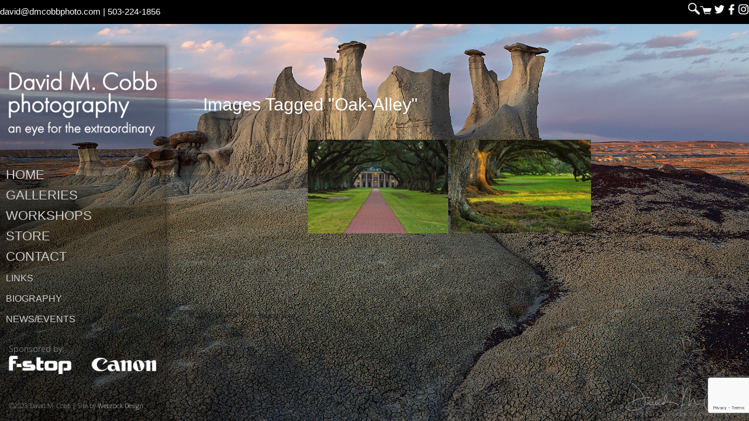

--- FILE ---
content_type: text/html; charset=UTF-8
request_url: https://dmcobbphoto.com/ngg_tag/oak-alley/
body_size: 11337
content:
<!DOCTYPE html>
<html dir="ltr" lang="en-US" prefix="og: https://ogp.me/ns#">
<head >
<meta charset="UTF-8" />
<meta name="viewport" content="width=device-width, initial-scale=1" />
<title>Images tagged &quot;oak-alley&quot; | David M. Cobb Photography</title>
	<style>img:is([sizes="auto" i], [sizes^="auto," i]) { contain-intrinsic-size: 3000px 1500px }</style>
	
		<!-- All in One SEO 4.9.3 - aioseo.com -->
	<meta name="robots" content="max-image-preview:large" />
	<link rel="canonical" href="https://dmcobbphoto.com/ngg_tag/oak-alley/" />
	<meta name="generator" content="All in One SEO (AIOSEO) 4.9.3" />
		<meta property="og:locale" content="en_US" />
		<meta property="og:site_name" content="David M. Cobb Photography | an eye for the extraordinary" />
		<meta property="og:type" content="article" />
		<meta property="og:title" content="Images tagged &quot;oak-alley&quot; | David M. Cobb Photography" />
		<meta property="og:url" content="https://dmcobbphoto.com/ngg_tag/oak-alley/" />
		<meta property="article:published_time" content="2026-01-18T10:27:28+00:00" />
		<meta property="article:modified_time" content="-001-11-30T00:00:00+00:00" />
		<meta name="twitter:card" content="summary" />
		<meta name="twitter:title" content="Images tagged &quot;oak-alley&quot; | David M. Cobb Photography" />
		<script type="application/ld+json" class="aioseo-schema">
			{"@context":"https:\/\/schema.org","@graph":[{"@type":"BreadcrumbList","@id":"https:\/\/dmcobbphoto.com\/ngg_tag\/oak-alley\/#breadcrumblist","itemListElement":[{"@type":"ListItem","@id":"https:\/\/dmcobbphoto.com#listItem","position":1,"name":"Home","item":"https:\/\/dmcobbphoto.com","nextItem":{"@type":"ListItem","@id":"https:\/\/dmcobbphoto.com\/ngg_tag\/oak-alley\/#listItem","name":"Oak Alley"}},{"@type":"ListItem","@id":"https:\/\/dmcobbphoto.com\/ngg_tag\/oak-alley\/#listItem","position":2,"name":"Oak Alley","previousItem":{"@type":"ListItem","@id":"https:\/\/dmcobbphoto.com#listItem","name":"Home"}}]},{"@type":"CollectionPage","@id":"https:\/\/dmcobbphoto.com\/ngg_tag\/oak-alley\/#collectionpage","url":"https:\/\/dmcobbphoto.com\/ngg_tag\/oak-alley\/","name":"Images tagged \"oak-alley\" | David M. Cobb Photography","inLanguage":"en-US","isPartOf":{"@id":"https:\/\/dmcobbphoto.com\/#website"},"breadcrumb":{"@id":"https:\/\/dmcobbphoto.com\/ngg_tag\/oak-alley\/#breadcrumblist"}},{"@type":"Person","@id":"https:\/\/dmcobbphoto.com\/#person","name":"david cobb"},{"@type":"WebPage","@id":"https:\/\/dmcobbphoto.com\/ngg_tag\/oak-alley\/#webpage","url":"https:\/\/dmcobbphoto.com\/ngg_tag\/oak-alley\/","name":"Images tagged \"oak-alley\" | David M. Cobb Photography","inLanguage":"en-US","isPartOf":{"@id":"https:\/\/dmcobbphoto.com\/#website"},"breadcrumb":{"@id":"https:\/\/dmcobbphoto.com\/ngg_tag\/oak-alley\/#breadcrumblist"}},{"@type":"WebSite","@id":"https:\/\/dmcobbphoto.com\/#website","url":"https:\/\/dmcobbphoto.com\/","name":"David M. Cobb Photography","alternateName":"DMCobbPhoto.com","description":"an eye for the extraordinary","inLanguage":"en-US","publisher":{"@id":"https:\/\/dmcobbphoto.com\/#person"}}]}
		</script>
		<!-- All in One SEO -->

<link rel='dns-prefetch' href='//fonts.googleapis.com' />
<link rel='dns-prefetch' href='//maxcdn.bootstrapcdn.com' />
<link rel="alternate" type="application/rss+xml" title="David M. Cobb Photography &raquo; Feed" href="https://dmcobbphoto.com/feed/" />
<link rel="alternate" type="application/rss+xml" title="David M. Cobb Photography &raquo; Comments Feed" href="https://dmcobbphoto.com/comments/feed/" />
<script type="text/javascript">
/* <![CDATA[ */
window._wpemojiSettings = {"baseUrl":"https:\/\/s.w.org\/images\/core\/emoji\/16.0.1\/72x72\/","ext":".png","svgUrl":"https:\/\/s.w.org\/images\/core\/emoji\/16.0.1\/svg\/","svgExt":".svg","source":{"concatemoji":"https:\/\/dmcobbphoto.com\/wp-includes\/js\/wp-emoji-release.min.js?ver=6.8.3"}};
/*! This file is auto-generated */
!function(s,n){var o,i,e;function c(e){try{var t={supportTests:e,timestamp:(new Date).valueOf()};sessionStorage.setItem(o,JSON.stringify(t))}catch(e){}}function p(e,t,n){e.clearRect(0,0,e.canvas.width,e.canvas.height),e.fillText(t,0,0);var t=new Uint32Array(e.getImageData(0,0,e.canvas.width,e.canvas.height).data),a=(e.clearRect(0,0,e.canvas.width,e.canvas.height),e.fillText(n,0,0),new Uint32Array(e.getImageData(0,0,e.canvas.width,e.canvas.height).data));return t.every(function(e,t){return e===a[t]})}function u(e,t){e.clearRect(0,0,e.canvas.width,e.canvas.height),e.fillText(t,0,0);for(var n=e.getImageData(16,16,1,1),a=0;a<n.data.length;a++)if(0!==n.data[a])return!1;return!0}function f(e,t,n,a){switch(t){case"flag":return n(e,"\ud83c\udff3\ufe0f\u200d\u26a7\ufe0f","\ud83c\udff3\ufe0f\u200b\u26a7\ufe0f")?!1:!n(e,"\ud83c\udde8\ud83c\uddf6","\ud83c\udde8\u200b\ud83c\uddf6")&&!n(e,"\ud83c\udff4\udb40\udc67\udb40\udc62\udb40\udc65\udb40\udc6e\udb40\udc67\udb40\udc7f","\ud83c\udff4\u200b\udb40\udc67\u200b\udb40\udc62\u200b\udb40\udc65\u200b\udb40\udc6e\u200b\udb40\udc67\u200b\udb40\udc7f");case"emoji":return!a(e,"\ud83e\udedf")}return!1}function g(e,t,n,a){var r="undefined"!=typeof WorkerGlobalScope&&self instanceof WorkerGlobalScope?new OffscreenCanvas(300,150):s.createElement("canvas"),o=r.getContext("2d",{willReadFrequently:!0}),i=(o.textBaseline="top",o.font="600 32px Arial",{});return e.forEach(function(e){i[e]=t(o,e,n,a)}),i}function t(e){var t=s.createElement("script");t.src=e,t.defer=!0,s.head.appendChild(t)}"undefined"!=typeof Promise&&(o="wpEmojiSettingsSupports",i=["flag","emoji"],n.supports={everything:!0,everythingExceptFlag:!0},e=new Promise(function(e){s.addEventListener("DOMContentLoaded",e,{once:!0})}),new Promise(function(t){var n=function(){try{var e=JSON.parse(sessionStorage.getItem(o));if("object"==typeof e&&"number"==typeof e.timestamp&&(new Date).valueOf()<e.timestamp+604800&&"object"==typeof e.supportTests)return e.supportTests}catch(e){}return null}();if(!n){if("undefined"!=typeof Worker&&"undefined"!=typeof OffscreenCanvas&&"undefined"!=typeof URL&&URL.createObjectURL&&"undefined"!=typeof Blob)try{var e="postMessage("+g.toString()+"("+[JSON.stringify(i),f.toString(),p.toString(),u.toString()].join(",")+"));",a=new Blob([e],{type:"text/javascript"}),r=new Worker(URL.createObjectURL(a),{name:"wpTestEmojiSupports"});return void(r.onmessage=function(e){c(n=e.data),r.terminate(),t(n)})}catch(e){}c(n=g(i,f,p,u))}t(n)}).then(function(e){for(var t in e)n.supports[t]=e[t],n.supports.everything=n.supports.everything&&n.supports[t],"flag"!==t&&(n.supports.everythingExceptFlag=n.supports.everythingExceptFlag&&n.supports[t]);n.supports.everythingExceptFlag=n.supports.everythingExceptFlag&&!n.supports.flag,n.DOMReady=!1,n.readyCallback=function(){n.DOMReady=!0}}).then(function(){return e}).then(function(){var e;n.supports.everything||(n.readyCallback(),(e=n.source||{}).concatemoji?t(e.concatemoji):e.wpemoji&&e.twemoji&&(t(e.twemoji),t(e.wpemoji)))}))}((window,document),window._wpemojiSettings);
/* ]]> */
</script>
<link rel='stylesheet' id='imagely-expedition-css' href='https://dmcobbphoto.com/wp-content/themes/imagely-expedition/style.css?ver=1.0.6' type='text/css' media='all' />
<style id='imagely-expedition-inline-css' type='text/css'>

		.site-header {
			background-color: rgba(0,0,0,0.23); 
			border: none;
		}
		.header-widget-area {
			border-color: rgba(150,150,150,.2);
		}
		.genesis-nav-menu a:hover {
			background-color: transparent;
		}
		.site-description {
			color: #ffffff;
		}
		.genesis-nav-menu a,
		.responsive-menu-icon::before {
			color: #ffffff;
		}
		.genesis-nav-menu a:hover, 
		.genesis-nav-menu a:active {
			color: #5cb85c;
		}
		.genesis-nav-menu .sub-menu {
			background-color: rgba(0,0,0,0.75); 
			border-color: rgba(0,0,0,0.75);
		}
		.footer-widgets, 
		.site-footer {
			background-color: #000000;
		}

		.footer-widgets input,
		.footer-widgets select,
		.footer-widgets textarea {
			background-color: #eee;
			border-color: rgba(150,150,150,.2);
		}
		.footer-widgets .widget-title {
			color:  #000000;
		}
		.footer-widgets, 
		.site-footer {
			color:  #000000;
		}
		.footer-widgets a, 
		.footer-widgets .genesis-nav-menu a,
		.footer-widgets .genesis-nav-menu .sub-menu a,
		.footer-widgets .entry-title a,
		.site-footer a,
		.site-footer .genesis-nav-menu a {
			color:  #000000;
		}
		.footer-widgets a:hover, 
		.footer-widgets a:active, 
		.footer-widgets .genesis-nav-menu a:active,
		.footer-widgets .genesis-nav-menu a:hover,
		.footer-widgets .genesis-nav-menu .sub-menu a:active,
		.footer-widgets .genesis-nav-menu .sub-menu a:hover,
		.footer-widgets .entry-title a:hover,
  		.footer-widgets .entry-title a:focus,
		.site-footer a:hover, 
		.site-footer a:hover,
		.site-footer .genesis-nav-menu a:active,
		.site-footer .genesis-nav-menu a:hover {
			color:  #000000;
		}
		button:hover,
		button:focus,
		input:hover[type="button"],
		input:focus[type="button"],
		input:hover[type="reset"],
		input:focus[type="reset"],
		input:hover[type="submit"],
		input:focus[type="submit"],
		.button:hover,
		.button:focus,
		.content .widget .textwidget a.button:hover,
		.content .widget .textwidget a.button:focus,
		.entry-content a.button:hover,
		.entry-content a.button:focus,
		.entry-content a.more-link:hover,
		.entry-content a.more-link:focus,
		.footer-widgets button:hover,
		.footer-widgets button:focus,
		.footer-widgets input:hover[type="button"],
		.footer-widgets input:focus[type="button"],
		.footer-widgets input:hover[type="reset"],
		.footer-widgets input:focus[type="reset"],
		.footer-widgets input:hover[type="submit"],
		.footer-widgets input:focus[type="submit"],
		.footer-widgets .button:hover,
		.footer-widgets .button:focus,
		.content .front-page-1 .widget a.button:hover,
		.content .front-page-1 .widget a.button:focus,
		.content .front-page-1 .widget .textwidget a.button:hover,
		.content .front-page-1 .widget .textwidget a.button:focus,
		.front-page-1 button:hover,
		.front-page-1 button:focus,
		.front-page-1 input:hover[type="button"],
		.front-page-1 input:focus[type="button"],
		.front-page-1 input:hover[type="reset"],
		.front-page-1 input:focus[type="reset"],
		.front-page-1 input:hover[type="submit"],
		.front-page-1 input:focus[type="submit"],
		.front-page-1 .entry-content a.button:hover,
		.front-page-1 .entry-content a.button:focus,
		.genesis-nav-menu li.highlight > a:hover,
		.genesis-nav-menu li.highlight > a:focus,
		.archive-pagination li a {
			background-color:  #666666;
		}
</style>
<style id='wp-emoji-styles-inline-css' type='text/css'>

	img.wp-smiley, img.emoji {
		display: inline !important;
		border: none !important;
		box-shadow: none !important;
		height: 1em !important;
		width: 1em !important;
		margin: 0 0.07em !important;
		vertical-align: -0.1em !important;
		background: none !important;
		padding: 0 !important;
	}
</style>
<link rel='stylesheet' id='aioseo/css/src/vue/standalone/blocks/table-of-contents/global.scss-css' href='https://dmcobbphoto.com/wp-content/plugins/all-in-one-seo-pack/dist/Lite/assets/css/table-of-contents/global.e90f6d47.css?ver=4.9.3' type='text/css' media='all' />
<link rel='stylesheet' id='contact-form-7-css' href='https://dmcobbphoto.com/wp-content/plugins/contact-form-7/includes/css/styles.css?ver=6.1.4' type='text/css' media='all' />
<link rel='stylesheet' id='ngg_trigger_buttons-css' href='https://dmcobbphoto.com/wp-content/plugins/nextgen-gallery/static/GalleryDisplay/trigger_buttons.css?ver=4.0.3' type='text/css' media='all' />
<link rel='stylesheet' id='photocrati-nextgen_pro_lightbox-0-css' href='https://dmcobbphoto.com/wp-content/plugins/nextgen-gallery-plus/modules/nextgen_pro_lightbox/static/style.css?ver=4.0.3' type='text/css' media='all' />
<link rel='stylesheet' id='photocrati-nextgen_pro_lightbox-1-css' href='https://dmcobbphoto.com/wp-content/plugins/nextgen-gallery-plus/modules/nextgen_pro_lightbox/static/theme/galleria.nextgen_pro_lightbox.css?ver=4.0.3' type='text/css' media='all' />
<link rel='stylesheet' id='fontawesome_v4_shim_style-css' href='https://dmcobbphoto.com/wp-content/plugins/nextgen-gallery/static/FontAwesome/css/v4-shims.min.css?ver=6.8.3' type='text/css' media='all' />
<link rel='stylesheet' id='fontawesome-css' href='https://dmcobbphoto.com/wp-content/plugins/nextgen-gallery/static/FontAwesome/css/all.min.css?ver=6.8.3' type='text/css' media='all' />
<link rel='stylesheet' id='nextgen_pagination_style-css' href='https://dmcobbphoto.com/wp-content/plugins/nextgen-gallery/static/GalleryDisplay/pagination_style.css?ver=4.0.3' type='text/css' media='all' />
<link rel='stylesheet' id='nextgen_basic_thumbnails_style-css' href='https://dmcobbphoto.com/wp-content/plugins/nextgen-gallery/static/Thumbnails/nextgen_basic_thumbnails.css?ver=4.0.3' type='text/css' media='all' />
<link rel='stylesheet' id='topbar-css' href='https://dmcobbphoto.com/wp-content/plugins/top-bar/inc/../css/topbar_style.css?ver=6.8.3' type='text/css' media='all' />
<link rel='stylesheet' id='woocommerce-layout-css' href='https://dmcobbphoto.com/wp-content/plugins/woocommerce/assets/css/woocommerce-layout.css?ver=10.4.3' type='text/css' media='all' />
<link rel='stylesheet' id='woocommerce-smallscreen-css' href='https://dmcobbphoto.com/wp-content/plugins/woocommerce/assets/css/woocommerce-smallscreen.css?ver=10.4.3' type='text/css' media='only screen and (max-width: 768px)' />
<link rel='stylesheet' id='woocommerce-general-css' href='https://dmcobbphoto.com/wp-content/plugins/woocommerce/assets/css/woocommerce.css?ver=10.4.3' type='text/css' media='all' />
<style id='woocommerce-inline-inline-css' type='text/css'>
.woocommerce form .form-row .required { visibility: visible; }
</style>
<link rel='stylesheet' id='google-font-css' href='//fonts.googleapis.com/css?family=Oswald%3A300%2C400%2C700%7CDroid+Serif%3A400%2C700%7COpen+Sans%3A400%2C300%2C600&#038;ver=3.4.0' type='text/css' media='all' />
<link rel='stylesheet' id='font-awesome-css' href='//maxcdn.bootstrapcdn.com/font-awesome/latest/css/font-awesome.min.css?ver=6.8.3' type='text/css' media='all' />
<script type="text/javascript" src="https://dmcobbphoto.com/wp-includes/js/jquery/jquery.min.js?ver=3.7.1" id="jquery-core-js"></script>
<script type="text/javascript" src="https://dmcobbphoto.com/wp-includes/js/jquery/jquery-migrate.min.js?ver=3.4.1" id="jquery-migrate-js"></script>
<script type="text/javascript" id="photocrati_ajax-js-extra">
/* <![CDATA[ */
var photocrati_ajax = {"url":"https:\/\/dmcobbphoto.com\/index.php?photocrati_ajax=1","rest_url":"https:\/\/dmcobbphoto.com\/wp-json\/","wp_home_url":"https:\/\/dmcobbphoto.com","wp_site_url":"https:\/\/dmcobbphoto.com","wp_root_url":"https:\/\/dmcobbphoto.com","wp_plugins_url":"https:\/\/dmcobbphoto.com\/wp-content\/plugins","wp_content_url":"https:\/\/dmcobbphoto.com\/wp-content","wp_includes_url":"https:\/\/dmcobbphoto.com\/wp-includes\/","ngg_param_slug":"nggallery","rest_nonce":"cc82c816dc"};
/* ]]> */
</script>
<script type="text/javascript" src="https://dmcobbphoto.com/wp-content/plugins/nextgen-gallery/static/Legacy/ajax.min.js?ver=4.0.3" id="photocrati_ajax-js"></script>
<script type="text/javascript" src="https://dmcobbphoto.com/wp-content/plugins/nextgen-gallery-plus/modules/galleria/static/galleria-1.6.1.js?ver=1.6.1" id="ngg_galleria-js"></script>
<script type="text/javascript" src="https://dmcobbphoto.com/wp-content/plugins/nextgen-gallery/static/FontAwesome/js/v4-shims.min.js?ver=5.3.1" id="fontawesome_v4_shim-js"></script>
<script type="text/javascript" defer crossorigin="anonymous" data-auto-replace-svg="false" data-keep-original-source="false" data-search-pseudo-elements src="https://dmcobbphoto.com/wp-content/plugins/nextgen-gallery/static/FontAwesome/js/all.min.js?ver=5.3.1" id="fontawesome-js"></script>
<script type="text/javascript" src="https://dmcobbphoto.com/wp-content/plugins/nextgen-gallery-plus/modules/picturefill/static/picturefill.min.js?ver=3.0.2" id="picturefill-js"></script>
<script type="text/javascript" src="https://dmcobbphoto.com/wp-content/plugins/nextgen-gallery/static/Thumbnails/nextgen_basic_thumbnails.js?ver=4.0.3" id="nextgen_basic_thumbnails_script-js"></script>
<script type="text/javascript" src="https://dmcobbphoto.com/wp-content/plugins/nextgen-gallery/static/Thumbnails/ajax_pagination.js?ver=4.0.3" id="nextgen-basic-thumbnails-ajax-pagination-js"></script>
<script type="text/javascript" id="topbar_frontjs-js-extra">
/* <![CDATA[ */
var tpbr_settings = {"fixed":"fixed","user_who":"notloggedin","guests_or_users":"all","message":"<div style=\"text-align:left;\"><a href=mailto:david@dmcobbphoto.com>david@dmcobbphoto.com<\/a> | 503-224-1856<\/div><div style=\"float:right; margin-top:-30px; margin-bottom:-10px;\"><a href=\"\/search\/\"><img src=https:\/\/dmcobbphoto.com\/wp-content\/uploads\/search.png width=\"20px\" height=\"20px\"><\/a><a href=\"\/cart\/\"><img src=https:\/\/dmcobbphoto.com\/wp-content\/uploads\/cart.png width=\"20px\" height=\"20px\"><\/a>  <a target=\"_blank\" href=https:\/\/twitter.com\/dmcobbphoto><img src=https:\/\/dmcobbphoto.com\/wp-content\/uploads\/twitter.png width=\"20px\" height=\"20px\"><\/a><a target=\"_blank\" href=https:\/\/www.facebook.com\/pages\/David-M-Cobb-Photography\/138341823284><img src=https:\/\/dmcobbphoto.com\/wp-content\/uploads\/facebook.png width=\"20px\" height=\"20px\"><\/a><a target=\"_blank\" href=https:\/\/www.instagram.com\/davidmcobbphotography\/><img src=https:\/\/dmcobbphoto.com\/wp-content\/uploads\/instagram.png width=\"20px\" height=\"20px\"><\/a><\/div>","status":"active","yn_button":"nobutton","color":"#000000","button_text":"","button_url":"","button_behavior":"samewindow","is_admin_bar":"no","detect_sticky":"0"};
/* ]]> */
</script>
<script type="text/javascript" src="https://dmcobbphoto.com/wp-content/plugins/top-bar/inc/../js/tpbr_front.min.js?ver=6.8.3" id="topbar_frontjs-js"></script>
<script type="text/javascript" src="https://dmcobbphoto.com/wp-content/plugins/woocommerce/assets/js/jquery-blockui/jquery.blockUI.min.js?ver=2.7.0-wc.10.4.3" id="wc-jquery-blockui-js" defer="defer" data-wp-strategy="defer"></script>
<script type="text/javascript" id="wc-add-to-cart-js-extra">
/* <![CDATA[ */
var wc_add_to_cart_params = {"ajax_url":"\/wp-admin\/admin-ajax.php","wc_ajax_url":"\/?wc-ajax=%%endpoint%%","i18n_view_cart":"View cart","cart_url":"https:\/\/dmcobbphoto.com\/cart\/","is_cart":"","cart_redirect_after_add":"no"};
/* ]]> */
</script>
<script type="text/javascript" src="https://dmcobbphoto.com/wp-content/plugins/woocommerce/assets/js/frontend/add-to-cart.min.js?ver=10.4.3" id="wc-add-to-cart-js" defer="defer" data-wp-strategy="defer"></script>
<script type="text/javascript" src="https://dmcobbphoto.com/wp-content/plugins/woocommerce/assets/js/js-cookie/js.cookie.min.js?ver=2.1.4-wc.10.4.3" id="wc-js-cookie-js" defer="defer" data-wp-strategy="defer"></script>
<script type="text/javascript" id="woocommerce-js-extra">
/* <![CDATA[ */
var woocommerce_params = {"ajax_url":"\/wp-admin\/admin-ajax.php","wc_ajax_url":"\/?wc-ajax=%%endpoint%%","i18n_password_show":"Show password","i18n_password_hide":"Hide password"};
/* ]]> */
</script>
<script type="text/javascript" src="https://dmcobbphoto.com/wp-content/plugins/woocommerce/assets/js/frontend/woocommerce.min.js?ver=10.4.3" id="woocommerce-js" defer="defer" data-wp-strategy="defer"></script>
<script type="text/javascript" src="https://dmcobbphoto.com/wp-content/themes/imagely-expedition/js/imagely-responsive-menu.js?ver=1.0.0" id="imagely-responsive-menu-js"></script>
<link rel="https://api.w.org/" href="https://dmcobbphoto.com/wp-json/" /><link rel="alternate" title="JSON" type="application/json" href="https://dmcobbphoto.com/wp-json/wp/v2/posts/0" /><link rel="EditURI" type="application/rsd+xml" title="RSD" href="https://dmcobbphoto.com/xmlrpc.php?rsd" />
<meta name="generator" content="WordPress 6.8.3" />
<meta name="generator" content="WooCommerce 10.4.3" />
<link rel="alternate" title="oEmbed (JSON)" type="application/json+oembed" href="https://dmcobbphoto.com/wp-json/oembed/1.0/embed?url" />
<link rel="alternate" title="oEmbed (XML)" type="text/xml+oembed" href="https://dmcobbphoto.com/wp-json/oembed/1.0/embed?url&#038;format=xml" />
<link rel="pingback" href="https://dmcobbphoto.com/xmlrpc.php" />
<style type="text/css">.site-title a { background: url(https://dmcobbphoto.com/wp-content/uploads/david-m-cobb-photography-an-eye-for-the-extraordinary.png) no-repeat !important; }</style>
	<noscript><style>.woocommerce-product-gallery{ opacity: 1 !important; }</style></noscript>
	<style type="text/css" id="custom-background-css">
body.custom-background { background-color: #000000; background-image: url("https://dmcobbphoto.com/wp-content/uploads/The-Grand-Hoodoo.jpg"); background-position: left top; background-size: cover; background-repeat: no-repeat; background-attachment: fixed; }
</style>
	<link rel="icon" href="https://dmcobbphoto.com/wp-content/uploads/cropped-david-m-cobb-site-icon-32x32.jpg" sizes="32x32" />
<link rel="icon" href="https://dmcobbphoto.com/wp-content/uploads/cropped-david-m-cobb-site-icon-192x192.jpg" sizes="192x192" />
<link rel="apple-touch-icon" href="https://dmcobbphoto.com/wp-content/uploads/cropped-david-m-cobb-site-icon-180x180.jpg" />
<meta name="msapplication-TileImage" content="https://dmcobbphoto.com/wp-content/uploads/cropped-david-m-cobb-site-icon-270x270.jpg" />
		<style type="text/css" id="wp-custom-css">
			.body {
   background-color: #888;
   background-size: cover;
   color: #fff;
   font-family: 'Nunito Sans', sans-serif;
}
.header-image {margin-top:40px;}
.genesis-nav-menu {
   border-top: 0px;
   clear: both;
   font-size: 22px;
   font-size: 1.4rem;
   font-weight: 300;
   letter-spacing: 0px;
   overflow: hidden;
   padding: 0px;
   width: 100%;
	margin-top:-50px;
	margin-bottom:50px;
}
.genesis-nav-menu li {
   border-bottom: 0px;
   float: left;
   list-style-type: none;
   width: 100%;
}
.genesis-nav-menu a {
   font-size: 22px;
	 border-bottom: 0px solid rgba(255, 255, 255, .2);
   color: #ccc;
   display: block;
   font-family: 'Nunito Sans', sans-serif;
   margin: 0 40px 0px 10px;
   padding: 0px;
   text-align: left;
   text-transform: uppercase;
}
.genesis-nav-menu a:hover,
.genesis-nav-menu .current-menu-item > a {
   color: #fff;
}
.site-footer {
text-align:left;
font-size:11px
}
.site-inner {
	color:#fff;
   background-color: rgba(0, 0, 0, 0);   border-width: 0;
	   box-shadow: none;
}
h1, h2, h3, h4, h5, h6, entry-title {
   color: #fff;
   font-family: 'Nunito Sans', sans-serif;
   font-weight: 200;
   letter-spacing: 0;
   line-height: 1.2;
   margin-bottom: 16px;
   padding: 0;
   text-transform: capitalize;
}
.entry-title,
.entry-title a,
.entry-title a:hover {
      font-weight: 300;
	text-transform: capitalize; }

html {
	font-family: 'Nunito Sans', sans-serif; }

button {background-color:#000; }

.woocommerce-Price-amount.amount {color: #ffffff;
}
/* hide category */
.product_meta {
  display: none;
}
.woocommerce-result-count,
.woocommerce-ordering {
	display: none;
}
.woocommerce-ordering {
  display: none;
}
.woocommerce-notices-wrapper{display: none;}
#sortby rounded_corners_class {display: none;}
#wcj_products_per_page {
  display: none;
}
.archive.woocommerce mark.count { display:none; 
}
.sl-wrapper .sl-navigation button.sl-next {
  color: #fff;
}
.sl-wrapper .sl-navigation button.sl-prev {
  color: #fff;
}
/*doesn't show how many products are in a category */
.woocommerce-loop-category__title .count{
display: none !important;
}
.ctct-disclosure {line-height:1px; visibility:hidden;}

.site-footer {background-color: rgba(0, 0, 0, 0.0);}

.archive .woocommerce-result-count {display:none;}

a data-description {
display: none !important;
}

.sl-overlay {
    z-index: 9 !important;
}
.wooccm-additional-fields {font-weight:bold;}

.woocommerce-Price-amount {display:none;}

.related.products {
        display: none !important;
    }
		</style>
		<!-- WooCommerce Colors -->
<style type="text/css">
p.demo_store{background-color:#000;color:#808080;}.woocommerce small.note{color:#fff;}.woocommerce .woocommerce-breadcrumb{color:#fff;}.woocommerce .woocommerce-breadcrumb a{color:#fff;}.woocommerce div.product span.price,.woocommerce div.product p.price{color:#869349;}.woocommerce div.product .stock{color:#869349;}.woocommerce span.onsale{background-color:#869349;color:#fff;}.woocommerce ul.products li.product .price{color:#869349;}.woocommerce ul.products li.product .price .from{color:rgba(110, 110, 110, 0.5);}.woocommerce nav.woocommerce-pagination ul{border:1px solid #000;}.woocommerce nav.woocommerce-pagination ul li{border-right:1px solid #000;}.woocommerce nav.woocommerce-pagination ul li span.current,.woocommerce nav.woocommerce-pagination ul li a:hover,.woocommerce nav.woocommerce-pagination ul li a:focus{background:#000;color:#000;}.woocommerce a.button,.woocommerce button.button,.woocommerce input.button,.woocommerce #respond input#submit{color:#999;background-color:#000;}.woocommerce a.button:hover,.woocommerce button.button:hover,.woocommerce input.button:hover,.woocommerce #respond input#submit:hover{background-color:#000;color:#999;}.woocommerce a.button.alt,.woocommerce button.button.alt,.woocommerce input.button.alt,.woocommerce #respond input#submit.alt{background-color:#000;color:#808080;}.woocommerce a.button.alt:hover,.woocommerce button.button.alt:hover,.woocommerce input.button.alt:hover,.woocommerce #respond input#submit.alt:hover{background-color:#000;color:#808080;}.woocommerce a.button.alt.disabled,.woocommerce button.button.alt.disabled,.woocommerce input.button.alt.disabled,.woocommerce #respond input#submit.alt.disabled,.woocommerce a.button.alt:disabled,.woocommerce button.button.alt:disabled,.woocommerce input.button.alt:disabled,.woocommerce #respond input#submit.alt:disabled,.woocommerce a.button.alt:disabled[disabled],.woocommerce button.button.alt:disabled[disabled],.woocommerce input.button.alt:disabled[disabled],.woocommerce #respond input#submit.alt:disabled[disabled],.woocommerce a.button.alt.disabled:hover,.woocommerce button.button.alt.disabled:hover,.woocommerce input.button.alt.disabled:hover,.woocommerce #respond input#submit.alt.disabled:hover,.woocommerce a.button.alt:disabled:hover,.woocommerce button.button.alt:disabled:hover,.woocommerce input.button.alt:disabled:hover,.woocommerce #respond input#submit.alt:disabled:hover,.woocommerce a.button.alt:disabled[disabled]:hover,.woocommerce button.button.alt:disabled[disabled]:hover,.woocommerce input.button.alt:disabled[disabled]:hover,.woocommerce #respond input#submit.alt:disabled[disabled]:hover{background-color:#000;color:#808080;}.woocommerce a.button:disabled:hover,.woocommerce button.button:disabled:hover,.woocommerce input.button:disabled:hover,.woocommerce #respond input#submit:disabled:hover,.woocommerce a.button.disabled:hover,.woocommerce button.button.disabled:hover,.woocommerce input.button.disabled:hover,.woocommerce #respond input#submit.disabled:hover,.woocommerce a.button:disabled[disabled]:hover,.woocommerce button.button:disabled[disabled]:hover,.woocommerce input.button:disabled[disabled]:hover,.woocommerce #respond input#submit:disabled[disabled]:hover{background-color:#000;}.woocommerce #reviews h2 small{color:#fff;}.woocommerce #reviews h2 small a{color:#fff;}.woocommerce #reviews #comments ol.commentlist li .meta{color:#fff;}.woocommerce #reviews #comments ol.commentlist li img.avatar{background:#000;border:1px solid #000;}.woocommerce #reviews #comments ol.commentlist li .comment-text{border:1px solid #000;}.woocommerce #reviews #comments ol.commentlist #respond{border:1px solid #000;}.woocommerce .star-rating:before{color:#000;}.woocommerce.widget_shopping_cart .total,.woocommerce .widget_shopping_cart .total{border-top:3px double #000;}.woocommerce form.login,.woocommerce form.checkout_coupon,.woocommerce form.register{border:1px solid #000;}.woocommerce .order_details li{border-right:1px dashed #000;}.woocommerce .widget_price_filter .ui-slider .ui-slider-handle{background-color:#000;}.woocommerce .widget_price_filter .ui-slider .ui-slider-range{background-color:#000;}.woocommerce .widget_price_filter .price_slider_wrapper .ui-widget-content{background-color:#000;}.woocommerce-cart table.cart td.actions .coupon .input-text{border:1px solid #000;}.woocommerce-cart .cart-collaterals .cart_totals p small{color:#fff;}.woocommerce-cart .cart-collaterals .cart_totals table small{color:#fff;}.woocommerce-cart .cart-collaterals .cart_totals .discount td{color:#869349;}.woocommerce-cart .cart-collaterals .cart_totals tr td,.woocommerce-cart .cart-collaterals .cart_totals tr th{border-top:1px solid #000;}.woocommerce-checkout .checkout .create-account small{color:#fff;}.woocommerce-checkout #payment{background:#000;}.woocommerce-checkout #payment ul.payment_methods{border-bottom:1px solid #000;}.woocommerce-checkout #payment div.payment_box{background-color:#000;color:#999;}.woocommerce-checkout #payment div.payment_box input.input-text,.woocommerce-checkout #payment div.payment_box textarea{border-color:#000;border-top-color:#000;}.woocommerce-checkout #payment div.payment_box ::-webkit-input-placeholder{color:#000;}.woocommerce-checkout #payment div.payment_box :-moz-placeholder{color:#000;}.woocommerce-checkout #payment div.payment_box :-ms-input-placeholder{color:#000;}.woocommerce-checkout #payment div.payment_box span.help{color:#fff;}.woocommerce-checkout #payment div.payment_box:after{content:"";display:block;border:8px solid #000;border-right-color:transparent;border-left-color:transparent;border-top-color:transparent;position:absolute;top:-3px;left:0;margin:-1em 0 0 2em;}
</style>
<!--/WooCommerce Colors-->
<link rel='stylesheet' id='wc-blocks-style-css' href='https://dmcobbphoto.com/wp-content/plugins/woocommerce/assets/client/blocks/wc-blocks.css?ver=wc-10.4.3' type='text/css' media='all' />
</head>
<body class="wp-singular -template-default page page-id- custom-background wp-theme-genesis wp-child-theme-imagely-expedition theme-genesis woocommerce-no-js custom-header header-image full-width-content genesis-breadcrumbs-hidden genesis-footer-widgets-hidden" itemscope itemtype="https://schema.org/WebPage"><div class="site-container"><header class="site-header" itemscope itemtype="https://schema.org/WPHeader"><div class="wrap"><div class="title-area"><p class="site-title" itemprop="headline"><a href="https://dmcobbphoto.com/">David M. Cobb Photography</a></p><p class="site-description" itemprop="description">an eye for the extraordinary</p></div><div class="widget-area header-widget-area"><section id="nav_menu-3" class="widget widget_nav_menu"><div class="widget-wrap"><nav class="nav-header" itemscope itemtype="https://schema.org/SiteNavigationElement"><ul id="menu-main" class="menu genesis-nav-menu"><li id="menu-item-40" class="menu-item menu-item-type-custom menu-item-object-custom menu-item-home menu-item-40"><a href="https://dmcobbphoto.com" itemprop="url"><span itemprop="name">HOME</span></a></li>
<li id="menu-item-43" class="menu-item menu-item-type-post_type menu-item-object-page menu-item-has-children menu-item-43"><a href="https://dmcobbphoto.com/galleries/" itemprop="url"><span itemprop="name">GALLERIES</span></a>
<ul class="sub-menu">
	<li id="menu-item-1220" class="menu-item menu-item-type-post_type menu-item-object-page menu-item-1220"><a href="https://dmcobbphoto.com/galleries/recent-photos/" itemprop="url"><span itemprop="name">New Work</span></a></li>
	<li id="menu-item-6491" class="menu-item menu-item-type-post_type menu-item-object-page menu-item-6491"><a href="https://dmcobbphoto.com/galleries/artifacts/" itemprop="url"><span itemprop="name">Artifacts</span></a></li>
	<li id="menu-item-6490" class="menu-item menu-item-type-post_type menu-item-object-page menu-item-6490"><a href="https://dmcobbphoto.com/galleries/oasis/" itemprop="url"><span itemprop="name">Oasis</span></a></li>
	<li id="menu-item-6501" class="menu-item menu-item-type-post_type menu-item-object-page menu-item-6501"><a href="https://dmcobbphoto.com/galleries/enigma/" itemprop="url"><span itemprop="name">Enigma</span></a></li>
	<li id="menu-item-6493" class="menu-item menu-item-type-post_type menu-item-object-page menu-item-has-children menu-item-6493"><a href="https://dmcobbphoto.com/galleries/vista/" itemprop="url"><span itemprop="name">Vista</span></a>
	<ul class="sub-menu">
		<li id="menu-item-6494" class="menu-item menu-item-type-post_type menu-item-object-page menu-item-6494"><a href="https://dmcobbphoto.com/galleries/vista/desert/" itemprop="url"><span itemprop="name">Desert</span></a></li>
		<li id="menu-item-6736" class="menu-item menu-item-type-post_type menu-item-object-page menu-item-6736"><a href="https://dmcobbphoto.com/galleries/vista/forest/" itemprop="url"><span itemprop="name">Forest</span></a></li>
		<li id="menu-item-472" class="menu-item menu-item-type-post_type menu-item-object-page menu-item-472"><a href="https://dmcobbphoto.com/galleries/vista/landscapes/" itemprop="url"><span itemprop="name">Land</span></a></li>
		<li id="menu-item-6492" class="menu-item menu-item-type-post_type menu-item-object-page menu-item-6492"><a href="https://dmcobbphoto.com/galleries/vista/pastoral/" itemprop="url"><span itemprop="name">Pastoral</span></a></li>
		<li id="menu-item-471" class="menu-item menu-item-type-post_type menu-item-object-page menu-item-471"><a href="https://dmcobbphoto.com/galleries/vista/seascapes/" itemprop="url"><span itemprop="name">Sea</span></a></li>
	</ul>
</li>
	<li id="menu-item-3298" class="menu-item menu-item-type-post_type menu-item-object-page menu-item-has-children menu-item-3298"><a href="https://dmcobbphoto.com/galleries/travel/" itemprop="url"><span itemprop="name">Voyage</span></a>
	<ul class="sub-menu">
		<li id="menu-item-6498" class="menu-item menu-item-type-post_type menu-item-object-page menu-item-6498"><a href="https://dmcobbphoto.com/galleries/travel/europe/" itemprop="url"><span itemprop="name">Europe</span></a></li>
		<li id="menu-item-6497" class="menu-item menu-item-type-post_type menu-item-object-page menu-item-6497"><a href="https://dmcobbphoto.com/galleries/travel/south-america/" itemprop="url"><span itemprop="name">South America</span></a></li>
		<li id="menu-item-6496" class="menu-item menu-item-type-post_type menu-item-object-page menu-item-6496"><a href="https://dmcobbphoto.com/galleries/travel/asia/" itemprop="url"><span itemprop="name">Asia</span></a></li>
	</ul>
</li>
</ul>
</li>
<li id="menu-item-1777" class="menu-item menu-item-type-post_type menu-item-object-page menu-item-1777"><a href="https://dmcobbphoto.com/workshops/" itemprop="url"><span itemprop="name">WORKSHOPS</span></a></li>
<li id="menu-item-1261" class="menu-item menu-item-type-post_type menu-item-object-page menu-item-has-children menu-item-1261"><a href="https://dmcobbphoto.com/shop/" itemprop="url"><span itemprop="name">STORE</span></a>
<ul class="sub-menu">
	<li id="menu-item-1771" class="menu-item menu-item-type-custom menu-item-object-custom menu-item-1771"><a href="/product-category/books" itemprop="url"><span itemprop="name">Books</span></a></li>
	<li id="menu-item-9454" class="menu-item menu-item-type-taxonomy menu-item-object-product_cat menu-item-9454"><a href="https://dmcobbphoto.com/product-category/calendars/" itemprop="url"><span itemprop="name">Calendars</span></a></li>
	<li id="menu-item-2744" class="menu-item menu-item-type-taxonomy menu-item-object-product_cat menu-item-2744"><a href="https://dmcobbphoto.com/product-category/ebooks/" itemprop="url"><span itemprop="name">e-books</span></a></li>
	<li id="menu-item-1775" class="menu-item menu-item-type-custom menu-item-object-custom menu-item-1775"><a href="/product-category/workshops" itemprop="url"><span itemprop="name">Workshops</span></a></li>
</ul>
</li>
<li id="menu-item-42" class="menu-item menu-item-type-post_type menu-item-object-page menu-item-42"><a href="https://dmcobbphoto.com/contact/" itemprop="url"><span itemprop="name">CONTACT</span></a></li>
<li id="menu-item-6329" class="menu-item menu-item-type-post_type menu-item-object-page menu-item-6329"><a href="https://dmcobbphoto.com/links/" itemprop="url"><span itemprop="name"><span style="font-size:16px;">LINKS</span></span></a></li>
<li id="menu-item-6328" class="menu-item menu-item-type-post_type menu-item-object-page menu-item-6328"><a href="https://dmcobbphoto.com/biography/" itemprop="url"><span itemprop="name"><span style="font-size:16px;">BIOGRAPHY</span></span></a></li>
<li id="menu-item-6330" class="menu-item menu-item-type-post_type menu-item-object-page menu-item-6330"><a href="https://dmcobbphoto.com/news-events/" itemprop="url"><span itemprop="name"><span style="font-size:16px;">NEWS/EVENTS</span></span></a></li>
</ul></nav></div></section>
<section id="text-6" class="widget widget_text"><div class="widget-wrap">			<div class="textwidget"><div style="text-align: left; margin-top: -40px;">
<p>Sponsored by:<br /><img decoding="async" class="alignnone size-full wp-image-6398" src="https://dmcobbphoto.com/wp-content/uploads/sponsors-f-stop-canon.png" alt="" width="292" height="37" /></p>
<p><span style="font-size: 11px;">©2023 David M. Cobb | Site by <a href="http://webrockdesign.com" target="_blank" rel="noopener">Webrock Design</a></span></p>
</div>
</div>
		</div></section>
</div></div></header><div class="site-inner"><div class="content-sidebar-wrap"><main class="content"><article class="post-0 page type-page status-publish entry" aria-label="Images tagged &quot;oak-alley&quot;" itemscope itemtype="https://schema.org/CreativeWork"><header class="entry-header"><h1 class="entry-title" itemprop="headline">Images tagged &quot;oak-alley&quot;</h1>
</header><div class="entry-content" itemprop="text"><!-- default-view.php -->
<div
	class="ngg-galleryoverview default-view
		"
	id="ngg-gallery-2251d949678c32f6786d3ed36b1388ed-1">

		<!-- Thumbnails -->
				<div id="ngg-image-0" class="ngg-gallery-thumbnail-box
											"
			>
						<div class="ngg-gallery-thumbnail">
			<a href="https://dmcobbphoto.com/wp-content/gallery/oasis/Oak-Alley-Morning.jpg"
				title="An archway of oaks on the Oak Alley Plantation in Louisiana. USA"
				data-src="https://dmcobbphoto.com/wp-content/gallery/oasis/Oak-Alley-Morning.jpg"
				data-thumbnail="https://dmcobbphoto.com/wp-content/gallery/oasis/thumbs/thumbs_Oak-Alley-Morning.jpg"
				data-image-id="2356"
				data-title="Oak Alley Morning"
				data-description="An archway of oaks on the Oak Alley Plantation in Louisiana. USA"
				data-image-slug="oak-alley-morning"
				class='nextgen_pro_lightbox' data-nplmodal-gallery-id='2251d949678c32f6786d3ed36b1388ed'>
				<img
					title="Oak Alley Morning"
					alt="Oak Alley Morning"
					src="https://dmcobbphoto.com/wp-content/gallery/oasis/thumbs/thumbs_Oak-Alley-Morning.jpg"
					width="240"
					height="160"
					style="max-width:100%;"
				/>
			</a>
		</div>
							</div>
			
				<div id="ngg-image-1" class="ngg-gallery-thumbnail-box
											"
			>
						<div class="ngg-gallery-thumbnail">
			<a href="https://dmcobbphoto.com/wp-content/gallery/oasis/Oak-Line.jpg"
				title="An archway of oaks on the Oak Alley Plantation in Louisiana. USA"
				data-src="https://dmcobbphoto.com/wp-content/gallery/oasis/Oak-Line.jpg"
				data-thumbnail="https://dmcobbphoto.com/wp-content/gallery/oasis/thumbs/thumbs_Oak-Line.jpg"
				data-image-id="2357"
				data-title="Oak Line"
				data-description="An archway of oaks on the Oak Alley Plantation in Louisiana. USA"
				data-image-slug="oak-line"
				class='nextgen_pro_lightbox' data-nplmodal-gallery-id='2251d949678c32f6786d3ed36b1388ed'>
				<img
					title="Oak Line"
					alt="Oak Line"
					src="https://dmcobbphoto.com/wp-content/gallery/oasis/thumbs/thumbs_Oak-Line.jpg"
					width="240"
					height="160"
					style="max-width:100%;"
				/>
			</a>
		</div>
							</div>
			
	
	<br style="clear: both" />

	
		<!-- Pagination -->
		<div class='ngg-clear'></div>	</div>

</div></article></main></div><footer class="site-footer" itemscope itemtype="https://schema.org/WPFooter"><div class="wrap"><p>&copy; 2026 &middot; <a href="https://dmcobbphoto.com/" rel="home">David M. Cobb Photography</a></p></div></footer></div></div><!-- ngg_resource_manager_marker --><script type="text/javascript" src="https://dmcobbphoto.com/wp-includes/js/dist/hooks.min.js?ver=4d63a3d491d11ffd8ac6" id="wp-hooks-js"></script>
<script type="text/javascript" src="https://dmcobbphoto.com/wp-includes/js/dist/i18n.min.js?ver=5e580eb46a90c2b997e6" id="wp-i18n-js"></script>
<script type="text/javascript" id="wp-i18n-js-after">
/* <![CDATA[ */
wp.i18n.setLocaleData( { 'text direction\u0004ltr': [ 'ltr' ] } );
/* ]]> */
</script>
<script type="text/javascript" src="https://dmcobbphoto.com/wp-content/plugins/contact-form-7/includes/swv/js/index.js?ver=6.1.4" id="swv-js"></script>
<script type="text/javascript" id="contact-form-7-js-before">
/* <![CDATA[ */
var wpcf7 = {
    "api": {
        "root": "https:\/\/dmcobbphoto.com\/wp-json\/",
        "namespace": "contact-form-7\/v1"
    }
};
/* ]]> */
</script>
<script type="text/javascript" src="https://dmcobbphoto.com/wp-content/plugins/contact-form-7/includes/js/index.js?ver=6.1.4" id="contact-form-7-js"></script>
<script type="text/javascript" id="ngg_common-js-extra">
/* <![CDATA[ */

var galleries = {};
galleries.gallery_2251d949678c32f6786d3ed36b1388ed = {"__defaults_set":null,"ID":"2251d949678c32f6786d3ed36b1388ed","album_ids":[],"container_ids":["oak-alley"],"display":"","display_settings":{"display_view":"default-view.php","images_per_page":"24","number_of_columns":0,"thumbnail_width":240,"thumbnail_height":160,"show_all_in_lightbox":0,"ajax_pagination":1,"use_imagebrowser_effect":0,"template":"","display_no_images_error":1,"disable_pagination":0,"show_slideshow_link":0,"slideshow_link_text":"View Slideshow","override_thumbnail_settings":0,"thumbnail_quality":"100","thumbnail_crop":1,"thumbnail_watermark":0,"ngg_triggers_display":"never","use_lightbox_effect":true},"display_type":"photocrati-nextgen_basic_thumbnails","effect_code":null,"entity_ids":[],"excluded_container_ids":[],"exclusions":[],"gallery_ids":[],"id":"2251d949678c32f6786d3ed36b1388ed","ids":null,"image_ids":[],"images_list_count":null,"inner_content":null,"is_album_gallery":null,"maximum_entity_count":500,"order_by":"sortorder","order_direction":"ASC","returns":"included","skip_excluding_globally_excluded_images":null,"slug":"oak-alley","sortorder":[],"source":"tags","src":"","tag_ids":[],"tagcloud":false,"transient_id":null};
galleries.gallery_2251d949678c32f6786d3ed36b1388ed.wordpress_page_root = false;
var nextgen_lightbox_settings = {"static_path":"https:\/\/dmcobbphoto.com\/wp-content\/plugins\/nextgen-gallery\/static\/Lightbox\/{placeholder}","context":"nextgen_images"};
var nextgen_lightbox_settings = {"static_path":"https:\/\/dmcobbphoto.com\/wp-content\/plugins\/nextgen-gallery\/static\/Lightbox\/{placeholder}","context":"nextgen_images"};
galleries.gallery_2251d949678c32f6786d3ed36b1388ed.images_list = [{"image":"https:\/\/dmcobbphoto.com\/wp-content\/gallery\/oasis\/Oak-Alley-Morning.jpg","srcsets":{"original":"https:\/\/dmcobbphoto.com\/wp-content\/gallery\/oasis\/Oak-Alley-Morning.jpg","hdpi":"https:\/\/dmcobbphoto.com\/wp-content\/gallery\/oasis\/cache\/Oak-Alley-Morning.jpg-nggid042356-ngg0dyn-1080x721x100-00f0w010c010r110f110r010t010.jpg"},"use_hdpi":true,"title":"Oak Alley Morning","description":"An archway of oaks on the Oak Alley Plantation in Louisiana. USA","image_id":2356,"thumb":"https:\/\/dmcobbphoto.com\/wp-content\/gallery\/oasis\/thumbs\/thumbs_Oak-Alley-Morning.jpg","width":1080,"height":721,"full_image":"https:\/\/dmcobbphoto.com\/wp-content\/gallery\/oasis\/Oak-Alley-Morning.jpg","full_use_hdpi":true,"full_srcsets":{"original":"https:\/\/dmcobbphoto.com\/wp-content\/gallery\/oasis\/Oak-Alley-Morning.jpg","hdpi":"https:\/\/dmcobbphoto.com\/wp-content\/gallery\/oasis\/cache\/Oak-Alley-Morning.jpg-nggid042356-ngg0dyn-1080x721x100-00f0w010c010r110f110r010t010.jpg"},"thumb_dimensions":{"width":240,"height":160}},{"image":"https:\/\/dmcobbphoto.com\/wp-content\/gallery\/oasis\/Oak-Line.jpg","srcsets":{"original":"https:\/\/dmcobbphoto.com\/wp-content\/gallery\/oasis\/Oak-Line.jpg","hdpi":"https:\/\/dmcobbphoto.com\/wp-content\/gallery\/oasis\/cache\/Oak-Line.jpg-nggid042357-ngg0dyn-1080x721x100-00f0w010c010r110f110r010t010.jpg"},"use_hdpi":true,"title":"Oak Line","description":"An archway of oaks on the Oak Alley Plantation in Louisiana. USA","image_id":2357,"thumb":"https:\/\/dmcobbphoto.com\/wp-content\/gallery\/oasis\/thumbs\/thumbs_Oak-Line.jpg","width":1080,"height":721,"full_image":"https:\/\/dmcobbphoto.com\/wp-content\/gallery\/oasis\/Oak-Line.jpg","full_use_hdpi":true,"full_srcsets":{"original":"https:\/\/dmcobbphoto.com\/wp-content\/gallery\/oasis\/Oak-Line.jpg","hdpi":"https:\/\/dmcobbphoto.com\/wp-content\/gallery\/oasis\/cache\/Oak-Line.jpg-nggid042357-ngg0dyn-1080x721x100-00f0w010c010r110f110r010t010.jpg"},"thumb_dimensions":{"width":240,"height":160}}];
galleries.gallery_2251d949678c32f6786d3ed36b1388ed.images_list_limit = "100";
galleries.gallery_2251d949678c32f6786d3ed36b1388ed.images_list_count = 2;
galleries.gallery_2251d949678c32f6786d3ed36b1388ed.captions_enabled = false;
/* ]]> */
</script>
<script type="text/javascript" src="https://dmcobbphoto.com/wp-content/plugins/nextgen-gallery/static/GalleryDisplay/common.js?ver=4.0.3" id="ngg_common-js"></script>
<script type="text/javascript" id="ngg_common-js-after">
/* <![CDATA[ */
            var nggLastTimeoutVal = 1000;

            var nggRetryFailedImage = function(img) {
                setTimeout(function(){
                    img.src = img.src;
                }, nggLastTimeoutVal);

                nggLastTimeoutVal += 500;
            }

            var nggLastTimeoutVal = 1000;

            var nggRetryFailedImage = function(img) {
                setTimeout(function(){
                    img.src = img.src;
                }, nggLastTimeoutVal);

                nggLastTimeoutVal += 500;
            }
/* ]]> */
</script>
<script type="text/javascript" id="ngg_lightbox_context-js-extra">
/* <![CDATA[ */

var nplModalSettings = {"style":"black","background_color":"","sidebar_background_color":"","sidebar_button_color":"","sidebar_button_background":"","carousel_background_color":"","carousel_text_color":"","overlay_icon_color":"","icon_color":"#dddddd","icon_background_enabled":"1","icon_background_rounded":"0","icon_background":"#333333","padding":"0","padding_unit":"px","image_crop":"false","image_pan":"0","enable_comments":"1","display_comments":"0","enable_sharing":"1","facebook_app_id":"","enable_twitter_cards":"0","twitter_username":"","display_carousel":"1","display_captions":"0","enable_carousel":"always","transition_effect":"slide","transition_speed":"0.4","slideshow_speed":"5","interaction_pause":"1","enable_routing":"1","router_slug":"gallery","localize_limit":"100","touch_transition_effect":"slide","is_front_page":0,"share_url":"https:\/\/dmcobbphoto.com\/nextgen-share\/{gallery_id}\/{image_id}\/{named_size}","wp_site_url":"https:\/\/dmcobbphoto.com","protect_images":false,"i18n":{"toggle_social_sidebar":"Toggle social sidebar","play_pause":"Play \/ Pause","toggle_fullsize":"Toggle fullsize","toggle_image_info":"Toggle image info","close_window":"Close window","share":{"twitter":"Share on Twitter","facebook":"Share on Facebook","pinterest":"Share on Pinterest"}}};
/* ]]> */
</script>
<script type="text/javascript" src="https://dmcobbphoto.com/wp-content/plugins/nextgen-gallery/static/Lightbox/lightbox_context.js?ver=4.0.3" id="ngg_lightbox_context-js"></script>
<script type="text/javascript" src="https://dmcobbphoto.com/wp-includes/js/underscore.min.js?ver=1.13.7" id="underscore-js"></script>
<script type="text/javascript" src="https://dmcobbphoto.com/wp-content/plugins/nextgen-gallery-plus/modules/nextgen_pro_lightbox/static/parsesrcset.js?ver=4.0.3" id="photocrati-nextgen_pro_lightbox-1-js"></script>
<script type="text/javascript" src="https://dmcobbphoto.com/wp-content/plugins/nextgen-gallery-plus/modules/nextgen_pro_lightbox/static/nextgen_pro_lightbox.js?ver=4.0.3" id="photocrati-nextgen_pro_lightbox-3-js"></script>
<script type="text/javascript" src="https://dmcobbphoto.com/wp-content/plugins/nextgen-gallery-plus/modules/nextgen_pro_lightbox/static/theme/galleria.nextgen_pro_lightbox.js?ver=4.0.3" id="photocrati-nextgen_pro_lightbox-4-js"></script>
<script type="text/javascript" src="https://dmcobbphoto.com/wp-content/plugins/page-links-to/dist/new-tab.js?ver=3.3.7" id="page-links-to-js"></script>
<script type="text/javascript" src="https://dmcobbphoto.com/wp-content/plugins/woocommerce/assets/js/sourcebuster/sourcebuster.min.js?ver=10.4.3" id="sourcebuster-js-js"></script>
<script type="text/javascript" id="wc-order-attribution-js-extra">
/* <![CDATA[ */
var wc_order_attribution = {"params":{"lifetime":1.0e-5,"session":30,"base64":false,"ajaxurl":"https:\/\/dmcobbphoto.com\/wp-admin\/admin-ajax.php","prefix":"wc_order_attribution_","allowTracking":true},"fields":{"source_type":"current.typ","referrer":"current_add.rf","utm_campaign":"current.cmp","utm_source":"current.src","utm_medium":"current.mdm","utm_content":"current.cnt","utm_id":"current.id","utm_term":"current.trm","utm_source_platform":"current.plt","utm_creative_format":"current.fmt","utm_marketing_tactic":"current.tct","session_entry":"current_add.ep","session_start_time":"current_add.fd","session_pages":"session.pgs","session_count":"udata.vst","user_agent":"udata.uag"}};
/* ]]> */
</script>
<script type="text/javascript" src="https://dmcobbphoto.com/wp-content/plugins/woocommerce/assets/js/frontend/order-attribution.min.js?ver=10.4.3" id="wc-order-attribution-js"></script>
<script type="text/javascript" src="https://www.google.com/recaptcha/api.js?render=6Lc4pMsjAAAAALIJpaEqB5wzQ3EOvVBrhV8a8vzW&amp;ver=3.0" id="google-recaptcha-js"></script>
<script type="text/javascript" src="https://dmcobbphoto.com/wp-includes/js/dist/vendor/wp-polyfill.min.js?ver=3.15.0" id="wp-polyfill-js"></script>
<script type="text/javascript" id="wpcf7-recaptcha-js-before">
/* <![CDATA[ */
var wpcf7_recaptcha = {
    "sitekey": "6Lc4pMsjAAAAALIJpaEqB5wzQ3EOvVBrhV8a8vzW",
    "actions": {
        "homepage": "homepage",
        "contactform": "contactform"
    }
};
/* ]]> */
</script>
<script type="text/javascript" src="https://dmcobbphoto.com/wp-content/plugins/contact-form-7/modules/recaptcha/index.js?ver=6.1.4" id="wpcf7-recaptcha-js"></script>
<script type="speculationrules">
{"prefetch":[{"source":"document","where":{"and":[{"href_matches":"\/*"},{"not":{"href_matches":["\/wp-*.php","\/wp-admin\/*","\/wp-content\/uploads\/*","\/wp-content\/*","\/wp-content\/plugins\/*","\/wp-content\/themes\/imagely-expedition\/*","\/wp-content\/themes\/genesis\/*","\/*\\?(.+)"]}},{"not":{"selector_matches":"a[rel~=\"nofollow\"]"}},{"not":{"selector_matches":".no-prefetch, .no-prefetch a"}}]},"eagerness":"conservative"}]}
</script>
	<script type='text/javascript'>
		(function () {
			var c = document.body.className;
			c = c.replace(/woocommerce-no-js/, 'woocommerce-js');
			document.body.className = c;
		})();
	</script>
	</body></html>


--- FILE ---
content_type: text/html; charset=utf-8
request_url: https://www.google.com/recaptcha/api2/anchor?ar=1&k=6Lc4pMsjAAAAALIJpaEqB5wzQ3EOvVBrhV8a8vzW&co=aHR0cHM6Ly9kbWNvYmJwaG90by5jb206NDQz&hl=en&v=PoyoqOPhxBO7pBk68S4YbpHZ&size=invisible&anchor-ms=20000&execute-ms=30000&cb=jad25che0fnq
body_size: 48746
content:
<!DOCTYPE HTML><html dir="ltr" lang="en"><head><meta http-equiv="Content-Type" content="text/html; charset=UTF-8">
<meta http-equiv="X-UA-Compatible" content="IE=edge">
<title>reCAPTCHA</title>
<style type="text/css">
/* cyrillic-ext */
@font-face {
  font-family: 'Roboto';
  font-style: normal;
  font-weight: 400;
  font-stretch: 100%;
  src: url(//fonts.gstatic.com/s/roboto/v48/KFO7CnqEu92Fr1ME7kSn66aGLdTylUAMa3GUBHMdazTgWw.woff2) format('woff2');
  unicode-range: U+0460-052F, U+1C80-1C8A, U+20B4, U+2DE0-2DFF, U+A640-A69F, U+FE2E-FE2F;
}
/* cyrillic */
@font-face {
  font-family: 'Roboto';
  font-style: normal;
  font-weight: 400;
  font-stretch: 100%;
  src: url(//fonts.gstatic.com/s/roboto/v48/KFO7CnqEu92Fr1ME7kSn66aGLdTylUAMa3iUBHMdazTgWw.woff2) format('woff2');
  unicode-range: U+0301, U+0400-045F, U+0490-0491, U+04B0-04B1, U+2116;
}
/* greek-ext */
@font-face {
  font-family: 'Roboto';
  font-style: normal;
  font-weight: 400;
  font-stretch: 100%;
  src: url(//fonts.gstatic.com/s/roboto/v48/KFO7CnqEu92Fr1ME7kSn66aGLdTylUAMa3CUBHMdazTgWw.woff2) format('woff2');
  unicode-range: U+1F00-1FFF;
}
/* greek */
@font-face {
  font-family: 'Roboto';
  font-style: normal;
  font-weight: 400;
  font-stretch: 100%;
  src: url(//fonts.gstatic.com/s/roboto/v48/KFO7CnqEu92Fr1ME7kSn66aGLdTylUAMa3-UBHMdazTgWw.woff2) format('woff2');
  unicode-range: U+0370-0377, U+037A-037F, U+0384-038A, U+038C, U+038E-03A1, U+03A3-03FF;
}
/* math */
@font-face {
  font-family: 'Roboto';
  font-style: normal;
  font-weight: 400;
  font-stretch: 100%;
  src: url(//fonts.gstatic.com/s/roboto/v48/KFO7CnqEu92Fr1ME7kSn66aGLdTylUAMawCUBHMdazTgWw.woff2) format('woff2');
  unicode-range: U+0302-0303, U+0305, U+0307-0308, U+0310, U+0312, U+0315, U+031A, U+0326-0327, U+032C, U+032F-0330, U+0332-0333, U+0338, U+033A, U+0346, U+034D, U+0391-03A1, U+03A3-03A9, U+03B1-03C9, U+03D1, U+03D5-03D6, U+03F0-03F1, U+03F4-03F5, U+2016-2017, U+2034-2038, U+203C, U+2040, U+2043, U+2047, U+2050, U+2057, U+205F, U+2070-2071, U+2074-208E, U+2090-209C, U+20D0-20DC, U+20E1, U+20E5-20EF, U+2100-2112, U+2114-2115, U+2117-2121, U+2123-214F, U+2190, U+2192, U+2194-21AE, U+21B0-21E5, U+21F1-21F2, U+21F4-2211, U+2213-2214, U+2216-22FF, U+2308-230B, U+2310, U+2319, U+231C-2321, U+2336-237A, U+237C, U+2395, U+239B-23B7, U+23D0, U+23DC-23E1, U+2474-2475, U+25AF, U+25B3, U+25B7, U+25BD, U+25C1, U+25CA, U+25CC, U+25FB, U+266D-266F, U+27C0-27FF, U+2900-2AFF, U+2B0E-2B11, U+2B30-2B4C, U+2BFE, U+3030, U+FF5B, U+FF5D, U+1D400-1D7FF, U+1EE00-1EEFF;
}
/* symbols */
@font-face {
  font-family: 'Roboto';
  font-style: normal;
  font-weight: 400;
  font-stretch: 100%;
  src: url(//fonts.gstatic.com/s/roboto/v48/KFO7CnqEu92Fr1ME7kSn66aGLdTylUAMaxKUBHMdazTgWw.woff2) format('woff2');
  unicode-range: U+0001-000C, U+000E-001F, U+007F-009F, U+20DD-20E0, U+20E2-20E4, U+2150-218F, U+2190, U+2192, U+2194-2199, U+21AF, U+21E6-21F0, U+21F3, U+2218-2219, U+2299, U+22C4-22C6, U+2300-243F, U+2440-244A, U+2460-24FF, U+25A0-27BF, U+2800-28FF, U+2921-2922, U+2981, U+29BF, U+29EB, U+2B00-2BFF, U+4DC0-4DFF, U+FFF9-FFFB, U+10140-1018E, U+10190-1019C, U+101A0, U+101D0-101FD, U+102E0-102FB, U+10E60-10E7E, U+1D2C0-1D2D3, U+1D2E0-1D37F, U+1F000-1F0FF, U+1F100-1F1AD, U+1F1E6-1F1FF, U+1F30D-1F30F, U+1F315, U+1F31C, U+1F31E, U+1F320-1F32C, U+1F336, U+1F378, U+1F37D, U+1F382, U+1F393-1F39F, U+1F3A7-1F3A8, U+1F3AC-1F3AF, U+1F3C2, U+1F3C4-1F3C6, U+1F3CA-1F3CE, U+1F3D4-1F3E0, U+1F3ED, U+1F3F1-1F3F3, U+1F3F5-1F3F7, U+1F408, U+1F415, U+1F41F, U+1F426, U+1F43F, U+1F441-1F442, U+1F444, U+1F446-1F449, U+1F44C-1F44E, U+1F453, U+1F46A, U+1F47D, U+1F4A3, U+1F4B0, U+1F4B3, U+1F4B9, U+1F4BB, U+1F4BF, U+1F4C8-1F4CB, U+1F4D6, U+1F4DA, U+1F4DF, U+1F4E3-1F4E6, U+1F4EA-1F4ED, U+1F4F7, U+1F4F9-1F4FB, U+1F4FD-1F4FE, U+1F503, U+1F507-1F50B, U+1F50D, U+1F512-1F513, U+1F53E-1F54A, U+1F54F-1F5FA, U+1F610, U+1F650-1F67F, U+1F687, U+1F68D, U+1F691, U+1F694, U+1F698, U+1F6AD, U+1F6B2, U+1F6B9-1F6BA, U+1F6BC, U+1F6C6-1F6CF, U+1F6D3-1F6D7, U+1F6E0-1F6EA, U+1F6F0-1F6F3, U+1F6F7-1F6FC, U+1F700-1F7FF, U+1F800-1F80B, U+1F810-1F847, U+1F850-1F859, U+1F860-1F887, U+1F890-1F8AD, U+1F8B0-1F8BB, U+1F8C0-1F8C1, U+1F900-1F90B, U+1F93B, U+1F946, U+1F984, U+1F996, U+1F9E9, U+1FA00-1FA6F, U+1FA70-1FA7C, U+1FA80-1FA89, U+1FA8F-1FAC6, U+1FACE-1FADC, U+1FADF-1FAE9, U+1FAF0-1FAF8, U+1FB00-1FBFF;
}
/* vietnamese */
@font-face {
  font-family: 'Roboto';
  font-style: normal;
  font-weight: 400;
  font-stretch: 100%;
  src: url(//fonts.gstatic.com/s/roboto/v48/KFO7CnqEu92Fr1ME7kSn66aGLdTylUAMa3OUBHMdazTgWw.woff2) format('woff2');
  unicode-range: U+0102-0103, U+0110-0111, U+0128-0129, U+0168-0169, U+01A0-01A1, U+01AF-01B0, U+0300-0301, U+0303-0304, U+0308-0309, U+0323, U+0329, U+1EA0-1EF9, U+20AB;
}
/* latin-ext */
@font-face {
  font-family: 'Roboto';
  font-style: normal;
  font-weight: 400;
  font-stretch: 100%;
  src: url(//fonts.gstatic.com/s/roboto/v48/KFO7CnqEu92Fr1ME7kSn66aGLdTylUAMa3KUBHMdazTgWw.woff2) format('woff2');
  unicode-range: U+0100-02BA, U+02BD-02C5, U+02C7-02CC, U+02CE-02D7, U+02DD-02FF, U+0304, U+0308, U+0329, U+1D00-1DBF, U+1E00-1E9F, U+1EF2-1EFF, U+2020, U+20A0-20AB, U+20AD-20C0, U+2113, U+2C60-2C7F, U+A720-A7FF;
}
/* latin */
@font-face {
  font-family: 'Roboto';
  font-style: normal;
  font-weight: 400;
  font-stretch: 100%;
  src: url(//fonts.gstatic.com/s/roboto/v48/KFO7CnqEu92Fr1ME7kSn66aGLdTylUAMa3yUBHMdazQ.woff2) format('woff2');
  unicode-range: U+0000-00FF, U+0131, U+0152-0153, U+02BB-02BC, U+02C6, U+02DA, U+02DC, U+0304, U+0308, U+0329, U+2000-206F, U+20AC, U+2122, U+2191, U+2193, U+2212, U+2215, U+FEFF, U+FFFD;
}
/* cyrillic-ext */
@font-face {
  font-family: 'Roboto';
  font-style: normal;
  font-weight: 500;
  font-stretch: 100%;
  src: url(//fonts.gstatic.com/s/roboto/v48/KFO7CnqEu92Fr1ME7kSn66aGLdTylUAMa3GUBHMdazTgWw.woff2) format('woff2');
  unicode-range: U+0460-052F, U+1C80-1C8A, U+20B4, U+2DE0-2DFF, U+A640-A69F, U+FE2E-FE2F;
}
/* cyrillic */
@font-face {
  font-family: 'Roboto';
  font-style: normal;
  font-weight: 500;
  font-stretch: 100%;
  src: url(//fonts.gstatic.com/s/roboto/v48/KFO7CnqEu92Fr1ME7kSn66aGLdTylUAMa3iUBHMdazTgWw.woff2) format('woff2');
  unicode-range: U+0301, U+0400-045F, U+0490-0491, U+04B0-04B1, U+2116;
}
/* greek-ext */
@font-face {
  font-family: 'Roboto';
  font-style: normal;
  font-weight: 500;
  font-stretch: 100%;
  src: url(//fonts.gstatic.com/s/roboto/v48/KFO7CnqEu92Fr1ME7kSn66aGLdTylUAMa3CUBHMdazTgWw.woff2) format('woff2');
  unicode-range: U+1F00-1FFF;
}
/* greek */
@font-face {
  font-family: 'Roboto';
  font-style: normal;
  font-weight: 500;
  font-stretch: 100%;
  src: url(//fonts.gstatic.com/s/roboto/v48/KFO7CnqEu92Fr1ME7kSn66aGLdTylUAMa3-UBHMdazTgWw.woff2) format('woff2');
  unicode-range: U+0370-0377, U+037A-037F, U+0384-038A, U+038C, U+038E-03A1, U+03A3-03FF;
}
/* math */
@font-face {
  font-family: 'Roboto';
  font-style: normal;
  font-weight: 500;
  font-stretch: 100%;
  src: url(//fonts.gstatic.com/s/roboto/v48/KFO7CnqEu92Fr1ME7kSn66aGLdTylUAMawCUBHMdazTgWw.woff2) format('woff2');
  unicode-range: U+0302-0303, U+0305, U+0307-0308, U+0310, U+0312, U+0315, U+031A, U+0326-0327, U+032C, U+032F-0330, U+0332-0333, U+0338, U+033A, U+0346, U+034D, U+0391-03A1, U+03A3-03A9, U+03B1-03C9, U+03D1, U+03D5-03D6, U+03F0-03F1, U+03F4-03F5, U+2016-2017, U+2034-2038, U+203C, U+2040, U+2043, U+2047, U+2050, U+2057, U+205F, U+2070-2071, U+2074-208E, U+2090-209C, U+20D0-20DC, U+20E1, U+20E5-20EF, U+2100-2112, U+2114-2115, U+2117-2121, U+2123-214F, U+2190, U+2192, U+2194-21AE, U+21B0-21E5, U+21F1-21F2, U+21F4-2211, U+2213-2214, U+2216-22FF, U+2308-230B, U+2310, U+2319, U+231C-2321, U+2336-237A, U+237C, U+2395, U+239B-23B7, U+23D0, U+23DC-23E1, U+2474-2475, U+25AF, U+25B3, U+25B7, U+25BD, U+25C1, U+25CA, U+25CC, U+25FB, U+266D-266F, U+27C0-27FF, U+2900-2AFF, U+2B0E-2B11, U+2B30-2B4C, U+2BFE, U+3030, U+FF5B, U+FF5D, U+1D400-1D7FF, U+1EE00-1EEFF;
}
/* symbols */
@font-face {
  font-family: 'Roboto';
  font-style: normal;
  font-weight: 500;
  font-stretch: 100%;
  src: url(//fonts.gstatic.com/s/roboto/v48/KFO7CnqEu92Fr1ME7kSn66aGLdTylUAMaxKUBHMdazTgWw.woff2) format('woff2');
  unicode-range: U+0001-000C, U+000E-001F, U+007F-009F, U+20DD-20E0, U+20E2-20E4, U+2150-218F, U+2190, U+2192, U+2194-2199, U+21AF, U+21E6-21F0, U+21F3, U+2218-2219, U+2299, U+22C4-22C6, U+2300-243F, U+2440-244A, U+2460-24FF, U+25A0-27BF, U+2800-28FF, U+2921-2922, U+2981, U+29BF, U+29EB, U+2B00-2BFF, U+4DC0-4DFF, U+FFF9-FFFB, U+10140-1018E, U+10190-1019C, U+101A0, U+101D0-101FD, U+102E0-102FB, U+10E60-10E7E, U+1D2C0-1D2D3, U+1D2E0-1D37F, U+1F000-1F0FF, U+1F100-1F1AD, U+1F1E6-1F1FF, U+1F30D-1F30F, U+1F315, U+1F31C, U+1F31E, U+1F320-1F32C, U+1F336, U+1F378, U+1F37D, U+1F382, U+1F393-1F39F, U+1F3A7-1F3A8, U+1F3AC-1F3AF, U+1F3C2, U+1F3C4-1F3C6, U+1F3CA-1F3CE, U+1F3D4-1F3E0, U+1F3ED, U+1F3F1-1F3F3, U+1F3F5-1F3F7, U+1F408, U+1F415, U+1F41F, U+1F426, U+1F43F, U+1F441-1F442, U+1F444, U+1F446-1F449, U+1F44C-1F44E, U+1F453, U+1F46A, U+1F47D, U+1F4A3, U+1F4B0, U+1F4B3, U+1F4B9, U+1F4BB, U+1F4BF, U+1F4C8-1F4CB, U+1F4D6, U+1F4DA, U+1F4DF, U+1F4E3-1F4E6, U+1F4EA-1F4ED, U+1F4F7, U+1F4F9-1F4FB, U+1F4FD-1F4FE, U+1F503, U+1F507-1F50B, U+1F50D, U+1F512-1F513, U+1F53E-1F54A, U+1F54F-1F5FA, U+1F610, U+1F650-1F67F, U+1F687, U+1F68D, U+1F691, U+1F694, U+1F698, U+1F6AD, U+1F6B2, U+1F6B9-1F6BA, U+1F6BC, U+1F6C6-1F6CF, U+1F6D3-1F6D7, U+1F6E0-1F6EA, U+1F6F0-1F6F3, U+1F6F7-1F6FC, U+1F700-1F7FF, U+1F800-1F80B, U+1F810-1F847, U+1F850-1F859, U+1F860-1F887, U+1F890-1F8AD, U+1F8B0-1F8BB, U+1F8C0-1F8C1, U+1F900-1F90B, U+1F93B, U+1F946, U+1F984, U+1F996, U+1F9E9, U+1FA00-1FA6F, U+1FA70-1FA7C, U+1FA80-1FA89, U+1FA8F-1FAC6, U+1FACE-1FADC, U+1FADF-1FAE9, U+1FAF0-1FAF8, U+1FB00-1FBFF;
}
/* vietnamese */
@font-face {
  font-family: 'Roboto';
  font-style: normal;
  font-weight: 500;
  font-stretch: 100%;
  src: url(//fonts.gstatic.com/s/roboto/v48/KFO7CnqEu92Fr1ME7kSn66aGLdTylUAMa3OUBHMdazTgWw.woff2) format('woff2');
  unicode-range: U+0102-0103, U+0110-0111, U+0128-0129, U+0168-0169, U+01A0-01A1, U+01AF-01B0, U+0300-0301, U+0303-0304, U+0308-0309, U+0323, U+0329, U+1EA0-1EF9, U+20AB;
}
/* latin-ext */
@font-face {
  font-family: 'Roboto';
  font-style: normal;
  font-weight: 500;
  font-stretch: 100%;
  src: url(//fonts.gstatic.com/s/roboto/v48/KFO7CnqEu92Fr1ME7kSn66aGLdTylUAMa3KUBHMdazTgWw.woff2) format('woff2');
  unicode-range: U+0100-02BA, U+02BD-02C5, U+02C7-02CC, U+02CE-02D7, U+02DD-02FF, U+0304, U+0308, U+0329, U+1D00-1DBF, U+1E00-1E9F, U+1EF2-1EFF, U+2020, U+20A0-20AB, U+20AD-20C0, U+2113, U+2C60-2C7F, U+A720-A7FF;
}
/* latin */
@font-face {
  font-family: 'Roboto';
  font-style: normal;
  font-weight: 500;
  font-stretch: 100%;
  src: url(//fonts.gstatic.com/s/roboto/v48/KFO7CnqEu92Fr1ME7kSn66aGLdTylUAMa3yUBHMdazQ.woff2) format('woff2');
  unicode-range: U+0000-00FF, U+0131, U+0152-0153, U+02BB-02BC, U+02C6, U+02DA, U+02DC, U+0304, U+0308, U+0329, U+2000-206F, U+20AC, U+2122, U+2191, U+2193, U+2212, U+2215, U+FEFF, U+FFFD;
}
/* cyrillic-ext */
@font-face {
  font-family: 'Roboto';
  font-style: normal;
  font-weight: 900;
  font-stretch: 100%;
  src: url(//fonts.gstatic.com/s/roboto/v48/KFO7CnqEu92Fr1ME7kSn66aGLdTylUAMa3GUBHMdazTgWw.woff2) format('woff2');
  unicode-range: U+0460-052F, U+1C80-1C8A, U+20B4, U+2DE0-2DFF, U+A640-A69F, U+FE2E-FE2F;
}
/* cyrillic */
@font-face {
  font-family: 'Roboto';
  font-style: normal;
  font-weight: 900;
  font-stretch: 100%;
  src: url(//fonts.gstatic.com/s/roboto/v48/KFO7CnqEu92Fr1ME7kSn66aGLdTylUAMa3iUBHMdazTgWw.woff2) format('woff2');
  unicode-range: U+0301, U+0400-045F, U+0490-0491, U+04B0-04B1, U+2116;
}
/* greek-ext */
@font-face {
  font-family: 'Roboto';
  font-style: normal;
  font-weight: 900;
  font-stretch: 100%;
  src: url(//fonts.gstatic.com/s/roboto/v48/KFO7CnqEu92Fr1ME7kSn66aGLdTylUAMa3CUBHMdazTgWw.woff2) format('woff2');
  unicode-range: U+1F00-1FFF;
}
/* greek */
@font-face {
  font-family: 'Roboto';
  font-style: normal;
  font-weight: 900;
  font-stretch: 100%;
  src: url(//fonts.gstatic.com/s/roboto/v48/KFO7CnqEu92Fr1ME7kSn66aGLdTylUAMa3-UBHMdazTgWw.woff2) format('woff2');
  unicode-range: U+0370-0377, U+037A-037F, U+0384-038A, U+038C, U+038E-03A1, U+03A3-03FF;
}
/* math */
@font-face {
  font-family: 'Roboto';
  font-style: normal;
  font-weight: 900;
  font-stretch: 100%;
  src: url(//fonts.gstatic.com/s/roboto/v48/KFO7CnqEu92Fr1ME7kSn66aGLdTylUAMawCUBHMdazTgWw.woff2) format('woff2');
  unicode-range: U+0302-0303, U+0305, U+0307-0308, U+0310, U+0312, U+0315, U+031A, U+0326-0327, U+032C, U+032F-0330, U+0332-0333, U+0338, U+033A, U+0346, U+034D, U+0391-03A1, U+03A3-03A9, U+03B1-03C9, U+03D1, U+03D5-03D6, U+03F0-03F1, U+03F4-03F5, U+2016-2017, U+2034-2038, U+203C, U+2040, U+2043, U+2047, U+2050, U+2057, U+205F, U+2070-2071, U+2074-208E, U+2090-209C, U+20D0-20DC, U+20E1, U+20E5-20EF, U+2100-2112, U+2114-2115, U+2117-2121, U+2123-214F, U+2190, U+2192, U+2194-21AE, U+21B0-21E5, U+21F1-21F2, U+21F4-2211, U+2213-2214, U+2216-22FF, U+2308-230B, U+2310, U+2319, U+231C-2321, U+2336-237A, U+237C, U+2395, U+239B-23B7, U+23D0, U+23DC-23E1, U+2474-2475, U+25AF, U+25B3, U+25B7, U+25BD, U+25C1, U+25CA, U+25CC, U+25FB, U+266D-266F, U+27C0-27FF, U+2900-2AFF, U+2B0E-2B11, U+2B30-2B4C, U+2BFE, U+3030, U+FF5B, U+FF5D, U+1D400-1D7FF, U+1EE00-1EEFF;
}
/* symbols */
@font-face {
  font-family: 'Roboto';
  font-style: normal;
  font-weight: 900;
  font-stretch: 100%;
  src: url(//fonts.gstatic.com/s/roboto/v48/KFO7CnqEu92Fr1ME7kSn66aGLdTylUAMaxKUBHMdazTgWw.woff2) format('woff2');
  unicode-range: U+0001-000C, U+000E-001F, U+007F-009F, U+20DD-20E0, U+20E2-20E4, U+2150-218F, U+2190, U+2192, U+2194-2199, U+21AF, U+21E6-21F0, U+21F3, U+2218-2219, U+2299, U+22C4-22C6, U+2300-243F, U+2440-244A, U+2460-24FF, U+25A0-27BF, U+2800-28FF, U+2921-2922, U+2981, U+29BF, U+29EB, U+2B00-2BFF, U+4DC0-4DFF, U+FFF9-FFFB, U+10140-1018E, U+10190-1019C, U+101A0, U+101D0-101FD, U+102E0-102FB, U+10E60-10E7E, U+1D2C0-1D2D3, U+1D2E0-1D37F, U+1F000-1F0FF, U+1F100-1F1AD, U+1F1E6-1F1FF, U+1F30D-1F30F, U+1F315, U+1F31C, U+1F31E, U+1F320-1F32C, U+1F336, U+1F378, U+1F37D, U+1F382, U+1F393-1F39F, U+1F3A7-1F3A8, U+1F3AC-1F3AF, U+1F3C2, U+1F3C4-1F3C6, U+1F3CA-1F3CE, U+1F3D4-1F3E0, U+1F3ED, U+1F3F1-1F3F3, U+1F3F5-1F3F7, U+1F408, U+1F415, U+1F41F, U+1F426, U+1F43F, U+1F441-1F442, U+1F444, U+1F446-1F449, U+1F44C-1F44E, U+1F453, U+1F46A, U+1F47D, U+1F4A3, U+1F4B0, U+1F4B3, U+1F4B9, U+1F4BB, U+1F4BF, U+1F4C8-1F4CB, U+1F4D6, U+1F4DA, U+1F4DF, U+1F4E3-1F4E6, U+1F4EA-1F4ED, U+1F4F7, U+1F4F9-1F4FB, U+1F4FD-1F4FE, U+1F503, U+1F507-1F50B, U+1F50D, U+1F512-1F513, U+1F53E-1F54A, U+1F54F-1F5FA, U+1F610, U+1F650-1F67F, U+1F687, U+1F68D, U+1F691, U+1F694, U+1F698, U+1F6AD, U+1F6B2, U+1F6B9-1F6BA, U+1F6BC, U+1F6C6-1F6CF, U+1F6D3-1F6D7, U+1F6E0-1F6EA, U+1F6F0-1F6F3, U+1F6F7-1F6FC, U+1F700-1F7FF, U+1F800-1F80B, U+1F810-1F847, U+1F850-1F859, U+1F860-1F887, U+1F890-1F8AD, U+1F8B0-1F8BB, U+1F8C0-1F8C1, U+1F900-1F90B, U+1F93B, U+1F946, U+1F984, U+1F996, U+1F9E9, U+1FA00-1FA6F, U+1FA70-1FA7C, U+1FA80-1FA89, U+1FA8F-1FAC6, U+1FACE-1FADC, U+1FADF-1FAE9, U+1FAF0-1FAF8, U+1FB00-1FBFF;
}
/* vietnamese */
@font-face {
  font-family: 'Roboto';
  font-style: normal;
  font-weight: 900;
  font-stretch: 100%;
  src: url(//fonts.gstatic.com/s/roboto/v48/KFO7CnqEu92Fr1ME7kSn66aGLdTylUAMa3OUBHMdazTgWw.woff2) format('woff2');
  unicode-range: U+0102-0103, U+0110-0111, U+0128-0129, U+0168-0169, U+01A0-01A1, U+01AF-01B0, U+0300-0301, U+0303-0304, U+0308-0309, U+0323, U+0329, U+1EA0-1EF9, U+20AB;
}
/* latin-ext */
@font-face {
  font-family: 'Roboto';
  font-style: normal;
  font-weight: 900;
  font-stretch: 100%;
  src: url(//fonts.gstatic.com/s/roboto/v48/KFO7CnqEu92Fr1ME7kSn66aGLdTylUAMa3KUBHMdazTgWw.woff2) format('woff2');
  unicode-range: U+0100-02BA, U+02BD-02C5, U+02C7-02CC, U+02CE-02D7, U+02DD-02FF, U+0304, U+0308, U+0329, U+1D00-1DBF, U+1E00-1E9F, U+1EF2-1EFF, U+2020, U+20A0-20AB, U+20AD-20C0, U+2113, U+2C60-2C7F, U+A720-A7FF;
}
/* latin */
@font-face {
  font-family: 'Roboto';
  font-style: normal;
  font-weight: 900;
  font-stretch: 100%;
  src: url(//fonts.gstatic.com/s/roboto/v48/KFO7CnqEu92Fr1ME7kSn66aGLdTylUAMa3yUBHMdazQ.woff2) format('woff2');
  unicode-range: U+0000-00FF, U+0131, U+0152-0153, U+02BB-02BC, U+02C6, U+02DA, U+02DC, U+0304, U+0308, U+0329, U+2000-206F, U+20AC, U+2122, U+2191, U+2193, U+2212, U+2215, U+FEFF, U+FFFD;
}

</style>
<link rel="stylesheet" type="text/css" href="https://www.gstatic.com/recaptcha/releases/PoyoqOPhxBO7pBk68S4YbpHZ/styles__ltr.css">
<script nonce="FavkA-trSr4M7k4e2t93dw" type="text/javascript">window['__recaptcha_api'] = 'https://www.google.com/recaptcha/api2/';</script>
<script type="text/javascript" src="https://www.gstatic.com/recaptcha/releases/PoyoqOPhxBO7pBk68S4YbpHZ/recaptcha__en.js" nonce="FavkA-trSr4M7k4e2t93dw">
      
    </script></head>
<body><div id="rc-anchor-alert" class="rc-anchor-alert"></div>
<input type="hidden" id="recaptcha-token" value="[base64]">
<script type="text/javascript" nonce="FavkA-trSr4M7k4e2t93dw">
      recaptcha.anchor.Main.init("[\x22ainput\x22,[\x22bgdata\x22,\x22\x22,\[base64]/[base64]/[base64]/[base64]/[base64]/[base64]/[base64]/[base64]/[base64]/[base64]\\u003d\x22,\[base64]\x22,\x22bkpRw7bDrsKkb0EtW8OZwqYXw4oFw4QbAi5FejMQAcKCasOXwrrDq8KDwo/Cu1TDq8OHFcKaO8KhEcKIw5zDmcKcw4DCry7CmSwfJV9Vfk/DlMO3UcOjIsKvHsKgwoMEGnxSX2nCmw/CjlRMwozDq1R+dMKpwpXDl8Kiwr9/w4VnwozDv8KLwrTCoMOdL8Kdw53DgMOKwr4/aCjCnsKRw6PCv8OSG3bDqcOTwqPDpMKQLTTDiQIswpRrIsKswpzDpTxLw54jRsOsS2o6THhmwpTDlHk9E8OHY8KnOGAPeXpFCcOsw7DCjMKGW8KWKSdRH3HCmRgIfADCh8KDwoHCrEbDqHHDh8OEwqTCpR/[base64]/Dq3Etw5nCs8Kwwp11wqRSCMO0w6/Cp8KDFsONGsK5wrDCvcK2w4NZw4TCncK6w4FsdcKRd8OhJcO8w47Cn07CoMOBNCzDqHvCqlwawqjCjMKkPMOTwpUzwr0eIlY0wqoFBcK/w44NNVopwoEgwofDjVjCn8K0BHwSw5LCkypmKMOUwr/DusO/[base64]/[base64]/DvsKXw7PDv8K1w4lOwpHCtcOFbsOGKsO+w7Z2wrM5wqo2EGXDgsOgd8Ogw7Y5wrpHwrcGBhRqw5FCw4dUKMOJL3N7wpzCrsOZw6PDucKWQyDDugfDghvDk2XCrcKFAMOWGR7DlcOvBMKnw4ZXJD/DtWrDkC/Duic1wpbCng8EwrvCs8KIwoRhwqc3PUXDhsKJwrMaMEoff8O7wr3DucK7JsO2AsKowoQQHsOpw6HDjsK3NBh/[base64]/[base64]/DiS8ZOFjDl005w646BsObw7RWGEfDv8KjFjAfw5k+R8Oew4nDl8K1EMKqbMKAw5HDvcKGaApIwpA+UMKPTsOawqvCiG/[base64]/DicO5CznDg8KQwoPCpjnDt8KJAMKpw77ClsKewqHCoTgLG8KVSkpYw4tywpd8wqMQw7pkw7XDtn0iIMOQwpdfwoZ3Om8gwrHDqDnDssKJwojClQbDkMO9w6PDucO+XVJmHHJmGWckYcO4w73DlMKXw7JCEXYlMcK1wrUSQVLDpnpkbGrDqw9rHW4gwr/DmcKkLglWw6M1w7lhwr7CjQfDpcOnSGHDu8OKwqVEwoARw6Ylw4vCklFNPsKlOsOdwoMGwogZO8OkEiJuLlPCrALDksOXwoHDnXV4w7rCln3CgMKSImrDlMOJEMO3wo4pWGDDun4LXBTDusKvY8KOwpkNw48JHgR7w4nDocKOBMKcwrd/[base64]/Do8KWwqR6wrLCohlXXBLDpcO4w7NQC8OBwq3DsGDDpMOdeRTChGNUwonCkMKRwo4hwqA6P8OBCG9iV8KMwrhTWcOJUsOYwpXCn8Ouw73DnklINsKjRMKSfSHChUhMwrcJwq8jbsOBwqfDhi7CqXtoZcKqTsKvwoA/GSwxLSJuccKewprDignDk8Krwp/[base64]/DmF3DoBPDtMKnwp5WBgcLMMO9eXRiw7l8wqF1D8OCwqJxD1fCgMKDw7PDgcOBScO1wp4SfFbDkgzChcKEV8Kvw7TDhcKGw6DCs8OCwrvDrEl3wo1fXSXCqUZyVF/CiWfCu8Knw4bDiEwKwrhpw5oCwpggWsKqUcKVPynDicOyw4NfERh+b8ODNhIKbcK7w59JScOwB8OVKsOkXhzCnT1+CcOIw5oYwrnCicKEwqfDt8OQVilww7VML8OwwqrCqsKOL8KBGcKDw7J9w7dEwoPDoUPCpsK3CkAwXVHDnE/[base64]/w6nDl8ObwodwVw/DvMK+w4XDlgR8DlBfM8KuPH3Dm8KZwoBYIMK1e1wRH8O1T8Ogw50/BXk8WMOQWETDvB/CpMKbw4DClMOiacOtwoMWw6LDusKJPxDCsMKxV8OCUCdwCcOxEk/CiBsdw5XDki7DkF/CmyLDgB3DgUsRwoHCsz/DvMOCET06A8KTwpVlw7k8w4DDkzsGw7V6D8KMWDPCr8KbNsOzXWTCqTDDhTYCAQQgAsOYLcOLw5YQw4ZwGcO/wpPDo0YpA3zDv8KRwqRdIcOsGV/[base64]/DlxDCm0rCkcKvwr/Di8KyU0/[base64]/[base64]/w45PVVXDh8KKEMKDdMKnO8KHaMO3ZCLDlhQhw45sYRXCg8OBAnoGZsKdQXbChsOfacKIwpvDv8K+AivDp8K6RDfCm8K9w6DCrsODwoQZYcKWwokcHA3DmgjCo1nDucO7YMOrfMOlUU4EwpbCklAuwq/Chh4OUMOOw5VvJkIKw5vDmcO0MsKndDkhWU7DoMOsw71Kw4bDvUjCjGHCmRjDslN+wqTDncO2w7QiAsOaw6HCh8K4w4YyRMKowr3CqcK0Q8OEaMOLw4VrIgN9wpHDtWbDlcORXMOEwp87wqJMPsOBVsOdwrQXw5k2VSXCoh40w6XDigAtw5ECJT/CqcK4w6PClwzCoBlrQMOiDn/DoMOmw4bCt8K8wrLDskU4DsOpwpoLflbCo8OGwoBaAhYJwpvCmcKAP8KQw458V1vCr8KewotmwrdnZMOfw5vDg8O9w6LDmMObZlXDgVRmCl3DvUN/[base64]/DqsOMKk9gZMOyaxfChcK1wqRnw6fCgMOtGsKdwqHCrcKJwoUvX8KRw6QJaxnCjhMocsK7w4nDicOPw7MHAE/Dun7CisObX1jDqwhYfMK2I2HDusO6X8OqHsOtwptlP8OxwoHDuMORwprDjhFCLFXDggQUwq9nw7Eve8KXwpvCgsKDw78/w6LCgQIPw6zCj8KHwozDtT9QwpcCwoFXOcO4w4/[base64]/ChMOFBcOdwq8ww6zDkygCQcKFwpIQGzDChz/Ck8K7wqrDocO9w5NnwqTCv3JjPMOcw7VXwrlTw5V4w6zCuMKoJcKMwp3Cs8KJTiAYcQDDoWQYE8KQwoE5bnc1VEDCunvCq8OMw6c8P8OGwqg/RcO4w4TDo8OZQMKXwotrwoRrwo/CqkzCqQbDkMOwecKNdMKowrjCo2VGZHw8wozCscOoUsOOwqQ7MMO+YA3CmcKkw6XCvh7CusKgw47CocOJN8KIeiFhUMKPHhA5wrpWw5HDkw5QwpJmw4sfeAnDmMKCw5FIGcKtwqjCniYIasOEw6/Dn2DCqiw2w7UuwpESFcK/UGwTwqTDqsOMGG9xw7NYw5DDvjFYw6XClFUrSgzDqDYgW8Oqw5HDmms4DsO+UBMsMsOKGD0gw6TDlcKxAjPDr8OIwq/DuVNUwqTDhMKww6QNw6zCpMO/K8KKOBtcwqrDrT/DiFUbwq/CsS0/wozDk8K9ZkwhN8O2LSNIbyvCvsKgYsK3wpbDjsOiKAk9woA+JMKlfsOvI8OHKcO/J8OiwoLDqcO6JyTCilEewp/CrsKgdcOaw6Vqw5jCv8O/ICE1V8OFw6bDqMOtZRNtW8Ksw58kwqXDkUXDmcO/wqVlCMKCXsOkQMO5wrbCusKmRDJVwpc6w4QCw4bChQvCp8OYNcOZw4PCiCwjwqQ+wospwp4BwozDpEDCvFHClS8Mw5LCs8O7w5rDnG7Cm8Kmw7PDt3vDjgfDoj/CkcKZf3bCnRTDvMOBw4zCqMK6O8O2Z8KhFsKAOsOiw6/[base64]/CjMKqKMK1ODrDt8K/w6/CqMKpw6cwHsKvw4nCkDzDgsKfw6nDtsOOccORwp/Dq8OGH8KOwrXDv8OdX8OEwrIwFMKWwozDn8OQYMKBOMOfF3DDi0Ujwo12w4/ChsObO8OJw6rCql5bwqXDocOqwo4TdyzCn8OUccOrwoXCnWvClztnwpswwowiw5MlAybCiV0kwoDCtcKpTMKfGnDCscKFwokRw4rDgQREw6x4HSzCn1XDg2VywqtCwpBiwplHdkHCmcKkw44vTg96XFoFeEdqZsOCegMMw5tkw7bCosKvwrZJNlZxw6E0CSZ/wrXDpMOzJEvDkHJ6EsKkZHFvI8O0w6vDicOEwo8TEcKOWlA+BMKqQMODw4IedcKaDRnCjsKGwrTDoMOLFcORdQLDq8Kpw5HCoRbDo8Kiw6Bgw4gswo3DhsK3w6lMKWAORMOcw5t+w7/CojUNwpYVXMO+w5AmwqwWFsOSUcKyw7fDlsKjQ8KLwoMkw7rDgMKDMiEKM8KsEybCiMOBwoBlw4Now4kewrDCvcOidcKVwoLDqMKawpsERn3DocKNw5bCq8K4FgRww6nDo8KRGl7CrsONwofDp8OPw4HCg8Ocw6UQw6nCpcKPR8OqRcO6OC7Dk0/CpsKeQCPCu8OHwo7DscOLLEkBF14ZwrFpwrlQw4BrwpdSLGvCu2zDnBPDgX8xd8OxEQAXw5MrwpHDuWzCrsKywox2ScO9bSXDmj/CtsK6VxbCoWrCtQUebMO+fmUGaFzCi8Obw6wywoMxT8OSw7fCgWbCgMO0w4YswoHCkGDDoD8RRz7CqXkcc8KJFcKweMOtLcOTZsO/UkjCp8KDL8OqwoLDosKaCMOww7EzBi7CtnXDsnvCmcOIw5lED1TCnC/CmlZbwrpgw5wGw4dccGt2wqozMMKIwop3wqAvBH3CoMKfw4HDo8OTw79BbSPChU8qRsKzYcKsw4RQwq/[base64]/DmFXCtcKzdsOzEsKiwqptwobDgDp0w5/[base64]/DqcKmwoBzwoPDk3XDtkrCq2zCm8OcwpnDvxvDkcKsUcO2W2HDjMK6X8KrPGdLZMKWcMOFw4nDlsOpL8Kywq7Dj8K8A8ONw6ljw6nDoMKSw7BWDGDClMOdw5BQXcOaZnXDucOZDwfCqRQOecOyEH/[base64]/J8OES8O4aRjDlcKvZijDu8OuLnILF8ORw7jDnA7Do0MCP8KATEbDj8KaYRk4OMOYw6DDksKDKVNNw5vDlT/DucKhwobCqcOUw68kwrTCnjwhw6hxw5pgw58fUSjCs8K1wq0owqFVMm0swqkxGcOJw6vDkwJUE8OPVsOVEMKFw6PDscOVOsKjMMKHw5HCpGfDkEDCpHvClMKLwqHCpcKZFljDrHNAa8OLwoXDhGlgdQR/Ol5Le8OYwplSLhgpL2ZZw7UMw7k2wrNLMcKtw4Y1C8OrwqomwpzDmMOLGHkWZxzCvD9cw7jCt8KAMGUNwq90BcOqw7HCiWTDmwAzwogvFcOiGcKGOxHDojrDpMOYwpLDk8KDfx8kemNew49Gw4Akw6zCucO+JknCg8KZw7FyFQx7w7gdw43CmMOmw7ApGMOvw4TDtz/DnCh8J8O3wqtoP8KnYGzDuMKYw6pRwo/Cj8K7YzHDg8KLwrpZw518w5bCsXExSsKTDwVuRUTDgsKCKgEFwq/Dj8KGZcOFw5fCt2gCAMK2PcKzw7nCiS46W3LCui1lZcKoLMKzw6BKHB7CicK8HSJhAwF2WgxCHMO3YGTDkSjCqBkvwp3CinF8w54CwqDCi2XDiRBzEzjDucOQWSTDoXkGw4/DtQ/CgsOTfMKWHyd7w5vDskLCsk91wqXCj8OtMsOBLMOowpXDv8OfU2NgMG3Ch8OpHzXDl8K5PcKGU8OFVQDDu0d3wqfCgynChUTCpCExwqfDkcK/[base64]/CjHhca8O1aUzDrzYADcOlacO3wrZnE8OwfsOXQsOlw78UfA8gahTCjGzCtDLCl1NyCXvDicKDwqvDscO6BgnDq3rCu8KDw6vDkDLCgMKJw6suUznCtG9yHgXCocOTXERyw6/CksKFXFUxEcKuU3fDhMKIQEDDq8Knw6pYP2ZZFsOtPMKRCwxoP1DCgHDCgHgDw4XDjsK8wr5HTCDCqFdGDcKMw4XCsCnCkHjCgcOZXcKiwq0HEcKnIWpsw6NnG8OeJwBHwrDDsXFvT2Zaw5PDp0cnwqwGw6MbJEcNS8O+w41jw4FqcsKuw5gXAMKpGcKhGA/DtsO6SVdRwqPCocOtex0mAjTCp8OLw5A4KRw/[base64]/DjMOfIUo2O8OqJsK8I1/CrcOAMTEePMO/wpJ+SVDChnlRwoYWX8KuNGgDw4PDkXXDkMOTwoNuMMOWwrbDj0oyw4QWdsOGHBDCvGfDm1MlVR/DsMO8w7HDjyIsTnkcHcKPwqEnwpdBw7/[base64]/CpWYzS3luU8KawrHCpyA3d2A8wrrDt8K4UsORwojDrVTDv33CgMOWwqc7QTB5w60fFMKuN8Otw5DDrHsZccKqwrh4bMOmwo/DgRDDrFbCpFoGLcKuw6srwrV3woFkbHvChMOscFsMEsK5fDopwoYrNWvCp8KAwpozTMOhwrUXwoTDt8K2w6kRw5fCrSfDm8Obw6Bww7/DrsKRw49EwoEFA8KbAcKjSSV/wqDCosO6w77DrHjDpDIXwojDrlsyFMOgIE9ow5c/[base64]/[base64]/EnkpR2TCm1sOOMOCcmnDl8Okw6bCp8KTJ8Kiw5pFVsK5aMKLSUEcPS7DkSccw5AgwoLClMOAIcOuMMOgYXopY0PCoXtfwrfCpGvCqxZAUkU2w5F+e8KLw49dRT/CiMObOcKfTMOFEsKwRWZfQzzDuFbDicOlZ8KCW8Oew6/[base64]/DpcOFw7XDgWVEU8Okw6Rjw5JNw6JDwr7CkX1URDjDkBbDm8OMT8OUwqtdwqbDgcO+wrnDv8OTLn1KYlPDmFYFwrHCtTQAAcOXAMOrw43DuMOnw73Dt8KewqUrWcK/wr7CocK8GMK9w44ka8Kiw6rCjcOmS8KZMj/[base64]/woTDjTnCt8ODR8OkccKnw4bDik/DqFVaworDgcOBwoUGwqdsw7/DscO4RjvDr0R7JEzCjxXCjjjCtDR4JxLCrMK9ORJiwpLCnELDosOzAsKyF2J3VsOpfsK5w5XClUrCjcKhNsOww4TCpsKJw6BBF1rCiMKDwqBKw6HDqcOCEsKJXcKWworDicOQwoMrbsO2asKza8OowppAw7dQTGFBewTDkMK6P0HDpsKtwohjw6/Dt8OhSWbDvnZywrnCmAs9MX0KLcKhY8K6Qm5ywrnDqX5+w4LCgCteA8KddlbDgcOkwop4w5lVwpQjw7bCtcKDwoXDj0jCg0JNw6F1QcOVQDfDjcK8G8OENSTDulkCw5/CmU7CrcOdw4LDvUUeCFXCjMKqw5h+acKCwolcwrfDhDzDm0gHw68zw4APwrDDihN6w5guNMKFWgBYegfDmcKhTgXCucOzwpQ8wpY3w53CpcO/w54fIsONw6tZdWrDh8KcwrYbwrsPScKewp9zJcKDwrXComfCkWTCs8Oxw5B8V293wrtebsOnWVktw4I1LsKlw5XCu0h8bsKIAcKrJcK+GMOSbSjDvnfClsOwesKlHGNNw514fxrDrcKwwrsAecKwCcKMwojDljjCoy7DlAV7C8KaCsK/wr3Dq3PCkQk2VzbDpUEiw71Rwqpqw6TCgjPDqsO5DRbDrsO9wpcCAMOswqDDllLCgMKpw6Yuw4Z6BMKrBcOFYsKNOsKWQ8OPVmbDqVDCqcK/w4nDnwzCkw8Xwp8BGFzDjcKLwq3Dt8OQMxbCnSXCnsO1w67Ch1k0UMOtwrJ/w6bDsxrDnsKzw74cwooLVkrCvgt9TWDDtMOndMOrRsKLwrPDtCsNecO3wo0Ew6bCvWgAfcOhwoMnwozDnMK3w7Jdwp9FZwxTw6Y5MQ/CksKqwo0Mw4vDqx4iwpQuTTRBQVjCuHBswrrDv8KbRcKFJ8K4cwXCo8Olw6rDhMK7w5JowplCGQDCmT3Dqz0vwpbCkUc7NlLDn3ZPaEAfw6bDksKvw69Zw4zCpcOUEMOSPsKBLsOMFRJUw4DDvWPCmg3DmBzCtUrChcK/fcOuckFgGk90a8OBw6Nfw6RcccKfwpvDuDUrKysow4bDiAQHdWzCtnUzw7PCozQKF8KYTMK9wofDtENKwoQ5w43Ct8KCwrnCjg8/wrpTw69BwpjDlBdbwpAxQyQawphiEMOFw4TCu0Y1w4dmI8O7wq3CgsOpw4nCnUBjaFY5DUPCq8K/fR/DliZmc8OSO8OdwoUew7XDuMOOVWpMRcKgfcOyY8ONwpUKw7XDnMOKIsK7BcO/[base64]/[base64]/[base64]/woctwogHPMKPw4VQwrnCokUff1YywoTCmUPDlMKrI3PCjMK+wp03wr/DrSfDqx0zw6IDHsKZwpgbwop8DH/[base64]/DtgZ2KsONOAbDpsOPfMKFSFcQJcO/P8Obw4vDqBvDgsO2wpoww4tZDGdFw6HCgHYqA8O/w6k5wpbCscKZUm51w7rCryljw6nCpj18AC7CrnnDoMKzUF0Nw7TCoMONw7s3wp3Dqm7CnjfCqn7DpE8qIw/CqcKlw5tNbcKtHBxww5kKw78swojCrRZONsOcw5TDjsKewrvDocKdGsKRMsOhL8O4bMK9PsK6wo7CksKrQsOFemlQw4jCsMK/[base64]/DkFrDkmh6McKrPDvCtQrDomlYLyJ+w68hw6tOwoE/w67DpXfDuMKew6UBVsOUOBLCoilUwpLDpMOnA1VrM8KhH8Oofn3CqcKmFzZKw6Y6IMKabMKTNHJHD8Opw6/DnAQswr4BwpvDkWHChQTDlg0MOy3CvMKXw67DtMK3YELDg8OVSy1qLjh4wojCqcOsW8O1Mz3Cs8OpOzRHWHpZw6cXLMKVwp3CmsKCwrxkXcOOMW4Xwp/CoQ5xT8Kfwp/Cq1YgcRBjw4jDhsODdcOaw7fCuilwGsKdX0HDoFbDvm5Uw7RuP8O0RcOqw4HChjjDuHsyPsOUwrBFQMOxwr/DusK4w6RNMWURwqDCocOURBZyFSbCtQcpVcOqScKFD31bw4vDhyPDhMO7UcKvB8OjHsOuS8KWd8Oiwr1OwpRcKhzDkidHKnvDpirDuAEjwqQcLHdHdTkeNTPCvMKxRsOfGMK9w6DDpQfCgx/[base64]/wq3CgXbDv0TCtMOiwqt/w4vCnsOfKGHDtBTCv3vDg8O5wqjDnBfDtnQHw6E0OcOGdMOUw53DkTnDjB/[base64]/[base64]/wp9Gw4E/w54Kwql8w7XCv1ocM8Onw5wZRMOfwp3DqTYVw7jClG/CocKsNF3CssOOWmoZw65vw7FBw4tCecKORsO3A33CvMO6D8K8dAA+YMOJwoY0w4BbFsKzRStqwpDCjTBxWsKvNQjDjFTDvcKQw6zCmFZGfsK1AMKkKi/DvMOIKT7CtMKYSEDDkcOOXGfDjMOfBxnCmlTDkibCu0jCjk3CsGIfwoDClsK8e8KzwqNgwpI8wpbDv8KUPSQPcSJawp7ClsK4w70qwrPCkzjCtB4tJWTCisKCYBDCvcKxJkXDucK5UFDCmxrDlsOKFQ/[base64]/DjlbCjsKzwo/Cg8OgwqJ7OcK0V8KOwqbDj8Kxw5tLw5zDoCrCi8KjwoQsTAdGPAw6woLCqsKGYMOHW8K3IhfCgCzCoMKLw6gRwrYYJMOabjhLw4/Ci8KtYFZKdCPCjsKNL3TDmQplcMO+JMKvVCkHwqDDocOvwrfDmDciCsKlw4zDncKJw4M9wotxw4ROwqbDkcOsYsO/[base64]/wpUUQ23CtMKLF1chB8OMwpYCw7/Dt8Oow6TDg27DocK7wpTCk8KDwpEcQsKoKzXDt8KNecKEb8Ozw57DmyRtwqFUwrUqd8KGKx7DgcKzw4zCvXzDqcO1wrjCkMOsYT42w4LCksKfwq7Cl0Njw7oZXcKPw6UgBMOxwpZow6Z7Qlh0QkbDuBJySH5Gw4FOwr/DvsKuwqHDviEewpILwpBJPXYEw5bDusOPd8OpT8KYccKmW344wrUlw5bDhgDCjhTCs2BjF8OdwpgqEMODwoQpwpDDvRPCu1MpwpfCgsKrw7rCkcO8N8OjwrTDnMKXwpZ6S8KmVhRHw6rCh8OHw6zCu08vWyEHAcKfH0zCtcKdTBHDm8KLw7/[base64]/XXVMSXAfwo/ClcOPEDLCn0jDtHkBFMOIUMKRwrgzwqLDhMOGw5nCmMO4w6Q2GMOpwo5ONsOdw7TCqUHDlsOxwrzCm059w63CgBLCvCrCgcOyfCfDrjZ5w6HCm1YKw4DDvcKpw4fDmCjDucORw4dGw4TDnlbCp8KYADg/[base64]/[base64]/[base64]/w51rZn9Ow5ILw7lHw7bDmsKsecKtcBoIw7p/MMKFwoLCvMODZzvChzwRwqUNwprDmsKcFVDDk8OyeFPDrsKtwqfCscOtw6XDrMKyUsONG2jDkcKJCcKMwo8hTT/[base64]/[base64]/[base64]/bD58AgdlI8KDwqdNYDvDq8K+worCk1cDw6vCgnlPIMKiSiDDvcKbw4jDosOAZwNFM8KecnfClSE2w4/Ck8KtdsKMw7DDrFjCiSzDpzTDsCrCqMKhw7vDgcO6w6w3w6TDoRTClcKdIQB3w5wDwoHDnsK0wqLCg8KAwrJnwpvDuMKAEELCmjrCsA5aK8OTAcO4C0klFi7Ds2N9w5cRwqLDu2JSwpc9w7t3BlfDksO+wpzCncOsQcO/[base64]/woTDjcOowr/DrMKrDFfDoTw9wp13WsKBZMK5aD/ChXcuPx0Zw6/CukcYU0Rie8OyIsKDwrxkwpdtecKMDzDDn1/DnMKTVWjDkxB9AMKKwpjCq27Dk8KKw4xYdwfCoMOtwoLDln4mw6vDtV7DrsO1w5zCrAbCgFXDncKPw5ZyAcOKMsKcw4haakrCtEgub8OSwrQUwqbDjUvCj0LDpsOZwobDm1HCosKcw4LDr8K8bFhUT8KhwpzCtMOmZGvDmGvCl8KbRmbCl8KxTsOCwpfDs2LDtcOew7/CvBBcwp0Cw4PCosONwp/CkktzUDTDiFjDh8K0AsKwPy1tBgtwUMKIwotzwp3Cn3orw5VMw4dVFHkhw7x0FR/Cv3HDsRBvwpUOw73CgcKfYMOlFF4awqDClsOJHB1jwoc0w7d4WyrDsMOjw7c/bcOAwr/DpBRZG8OFwrnCv2l8wqxgIcODR3/CnHzDgMOVw7JEwqzCtcOgwp/DosOgTCzCk8ONwro5a8Kaw5HDgG8hwoIVOwclwpxYw4TDgcO0bw0Vw4lsw4bCncKUBMKYw519w5Z9NcKVwqZ9wrbDjQVFEBlzw4Bjw73DvsKfwo/Cg2xqwolJw4TDgG3Dm8OAwro8dcOUHTvCiXYqV3LDrsO2I8Kuw4k/bWvCiV01csODw5bCjMOBw7TDrsK/wpvCs8O/[base64]/CiEDCocOGw7jCoRodP8K/wqjDkw3CsUjCi8KpUVbDpBvDjsOEQGrDhHszXMK7woHDhBFtKybChcKxw5dKe1Y0wonDtRjDk0NxB1Brw4HDthQ9WWZ6MgjCnW9dw4TCvmvCnjLDhMKHwobDgFcdwq9PTsOiw4/DpcKuw5zDsW0ww5oAw7rDhcKaI04Ewq/DscOsw5/CuAPCi8OrEBVmwrpQTwETw7bDghZAw69bw5dYdsKQW2ETwp5/OsOcw4wpIsO0wp7DuMKGwqsUw4TClsOGScKfw4jDlcKIP8OAbsKpw5guwrXDrBNrOXHCpBMlGzfDiMKxwrrDn8O3wqTCo8Kbwp3Crmhuw5/Dq8KOw7vDrTdgBcOgVA4GZWrDiR3DqmfClcOoCsOkaBw0SsOpwppzT8KrcMOtw68hRsKlwoTDlsO6wr5kVlgaUEouwovDqAQpHcKmWA7DusO8SQvDkgHDgsKzw4kLw7/CksO8wok7X8K8w4s/[base64]/CksO0OXvCvEIJHy4GTiLDmMKAw6TCqMOawrTDs1/[base64]/[base64]/DsT9rw40LwrvCp1UVw6/Dp8KBwqQvK2bDuFPDgcOFAVvDsMOQwoQdDcOAwrDChBAaw70cwpXCpsOnw7I8w6llIn/[base64]/[base64]/[base64]/OcKwZcKvI8OVwozDtDkDcMKHRDIOw5rCsznCiMOpw63Cvz7DvEg8w4E8wqzCh0YewpjDoMK3wqzCs2LDnnrCqjfCmFZGw6rCnE8Ja8KtWTvClMOpAMKkwq/ChShJXMKjOxzCiGfCvDNpw6RGw5nChSPDsEHDt1fCoExeTMOkLsK0IMOnU3/[base64]/LMOcwrjDim8EwrMhwoJ+wrMTacOCw5JzC0lSLAbDk2zCgcOVw6HCtxfDu8KfBAzDi8K7w7jCqsODw5vCmMK/wp84w4Y+wrdNRxxPw4UpwrRewr7Cvw3Cv2RQAwd2w4vCiWIuw4rCu8OSwo/[base64]/J8K+wqDCgcKCI8Kbw60AG8KTwpFUaR/Dqi7Di8ODb8OTcMOzw6/DkkUKAcKvUcOuwotYw7Jtw7B3woxqDcOtXGzCj2w/w4IfQnBeF0vCqMKjwoIMScOdw73CocOww6VbRRkLL8OEw45Zw4AfCxoKXWLDgsKFPFrDjMOqw4YrGC/DtsKZwobCjk/CjCbDp8KdZELDjBtHHxXDn8OBwqLDlsOyS8O5TGR4woB7w5LCnsOuwrDDtC0/JndGHElow6ZJwoISwowKWcKCwr5kwrkbwo3CmcOCL8K5DixnTD/DlsOTw4Y1FMKBwoA+RcOwwpdIH8KLNsOwLMOxOsOsw7zDoyPDpMKQaVpwe8OFw5l/[base64]/CpipUwqQJwqcSDVbCoilFw6DDtMKewqYtw6MCwpvCtllBGcKOw5oMw59fwowQWTDChmjDmyFMw5vClsK0w6rCiFQgwrpPFSvDikTDi8KrcMOQwqXDgXbCn8OXwowxwpo7wolJIU/CpBEPNcOQwockd1PDtMKWwoV9wrcMTcKraMKBbRJowrhmw493w4wxw4h0w6s3w7XDrsKgE8K3dsO5wox6QsKaWMK4w6hSwqTCh8OJw67DoX/DgcKSRRUDVsKFwpHDvsOxOcOPwpXCrwx3w6g0w4UVwo7CoGvCnsOONMOyB8Kcc8KbWMODM8O9wqTCt13Di8OOw5vCkBfDqUHDoWnDhQPCpsOOw5R6UMOrbcOBBsKlwpEnw4tpw4Yow4pxwoUiwqIMW05CFcOAwoZMw7nDsDwwF3MYwrTCnB84w6d/wocgwoHClsKXw7/CmTY4w68vKsOwJcK8Z8OxecKicR7DkwBeKwhww7vDucOLecOAcRDDo8KzGsOhw4Zsw4TDsFHCm8O3wr3CtxLCvcOIwpHDkVzCi3PCiMOWwoDDksKTJMOfKcKow7h5ZcOJw5sqw7XCr8K/[base64]/[base64]/[base64]/[base64]/GDZ9w6cOwrzCpsOARknCqFnCo8KeYxjChAHDnsOhwrQkwrbDvcOsM1TDlUw7EizDrMOrwpfDssONw5lzBsOlQcOXwoo7GD4fIsOrw4M6woV0D3NnHw4dIMKkw58bID8EDCvCv8OmDMK/wpLDlHvCvcKPHQTDriPCtH8EVcKww4VQwqjCpcKFw59/w4JfwrcpTmpiHnkIb3LDtMKzNcK0RDRlPMK+woliHMOvwpc/[base64]/CuVBfw54TZDlAP8KhVcKaGsOow5jCr8KRw6TDksKTCW1vw7VpNcKywqDDpk5kY8OPQ8KgRsK8w4nDlcOPwqzDiT5pTcO2bMK+bFZRwpTDvsOpdsK/TMKoS1Mww5bDqBZ4LiQxwpbCoU/Dg8KQw4bDhSzCu8OMPGbClsKjCsOgwrDCu1Ena8O4KcORVMKUOMODw7LCv3/Co8KMV1sVwopGWMOWSnZAIcOoEsKmw7LCo8KOwpLCu8OyU8ODVhpHwrvCv8Kjw6c/wrjDh2nDkcOtwp/CmArCpyrDqw8Iw7PCrxYpwp3Cgk/DgHRWw7TDsU/Dv8KLCE/CvcKkw7V/TsOqH2gZQcKWw5Bzwo7DtMKJw4PDkjNFL8ORwpLDp8KhwqI/wpQWRsKTVXbDo0vClsKJw4zCn8KEwoQGwrLDpEvDozzCssKjwoNVfmgbc0fCtC3CpCnCqMO6w5/DucOBXcO5UMOBw4o5K8KGw5N1w7V6w4NLwpJ8eMKgw67CkWLCgcKhNTQpfsK7w5XDonZWw4BmZcKQQcOhXS/[base64]/DnsKYJcKRw5Usw6o1ecKFQk/[base64]/ChcKPw5lQHxhDQls/w5FgwqsGKcKIQjIfwp41w6dLQzzCv8Omw4R+wofDiEleHcOuWW45XcOlw5XDoMOADsKdB8OYH8Kjw70NHHZIw5BUIWHCthLCvMK6wr8mwp43wpU/IUnCsMKCdwhgwp/[base64]/F1XCrsKUw690O8Kbd1BGwrQNesO+wprCqGQQwqjCoGvDsMOGw7ELMBbDm8KZwo0kSivDtsOTH8OGYMOQw5oWw4cSNB/DtcO6J8OKNMOzGljDgWtow5bCv8OSMVDCi2XDkRlBwq7DhykbOMK9D8Orw6TDjWsKw4nClGHCr3bDunvCrATDomvDmcKvw4pXVcKaIUnCqRzDosO5ZcOID2XDlxrCiEPDnRbDkcOJAytFwqZ7w4LCvsK/w4jDrj7CgsOzw4rDkMKjQ3HDpifDn8K1fcKjfcOnAsKjQ8KDw7DCqMOuw5JZZ1TCiCvCicOvZ8Kgwp/ClsOrNVslX8OMw4BocAIIwqBGAzbCpMOUJ8OVwqUYasKHw4ALw47DjsK6w6LDk8O1wpzCisKQVmDCpjoZwoTDpzfCjlvCp8KSB8OAw55TPMKKwpd2NMOjwpd2OFg1w5YNwovCo8K5wq/Dk8O/RQ4NXcOqwq7Cn1TClMOEasK5wq3Dt8Ohw5DDsBTDqMK7w4kbDcOwWwMRZsK5JFPDl3cAf8OFZMKtw6FtE8OAwqfCs0QfKHZYw7MRwr/[base64]/Do8OGfCXDl1TCscKKKsK/wpw+w43Dl8Ojw73CgsKEEyXDgsOdAzTDtMOsw53ChsKwRmrCocKDfMKiwrkPw73CnMKYYRnCqF1SfcKYw4TCjgnCuyR7MnjDosOwSnHCmFjCp8OrBgstGEXDkR3Ck8K0IkfDpGTCt8OwTcOow5Usw7XDmcO0wqJlw5DDgTFaw6TCkh/CqxbDn8O3w4BAXCTCtsOew7HDmxXDsMKDGsOHwrE0c8OfSCvClMOXwqHDlGLCgFxKwrg8T3sDNRI/wp9HwrnClU0JP8O9woknaMKWwrHDlcOtwpTCrV9Fwqo2wrAFw6FLFzzDnSNNfMKGwprCmwXDmz8+FVnCpMKkJ8O+w4PCnkbCgC0Rw6cXwoLCtjvDmAjCn8KJHMOlw4kRZBnDjsOfKcKBMcKRV8OAD8OHM8Klwr7CrWNLwpBYWHZ4w5Jzw4VBPH1gWcKGcsOTwo/Dv8KMFwnCujZUIxzDmE3DrU/CgsKpP8KPVxrCgF15M8OGwpzDj8K6w609cVV8wo0DeibCpE1Dwo5/w5EgwrrCrlHCmcOVwqXDt2vDvVNuwpDDicKcXcOKGHrDlcKWw79/wpnCuHVLfcKsA8K/[base64]/[base64]/DplImL8OnBMKBw7jCjsOtWQ/DvMKPXH7DocOKP8OOXg4+ZMOLwqDDnMOuwp/DpCbDoMKICcKiw4zDi8KaV8KpCsKuw45wHWoWw4jCun7Cq8OYHxbDklLCl0Rn\x22],null,[\x22conf\x22,null,\x226Lc4pMsjAAAAALIJpaEqB5wzQ3EOvVBrhV8a8vzW\x22,0,null,null,null,1,[21,125,63,73,95,87,41,43,42,83,102,105,109,121],[1017145,449],0,null,null,null,null,0,null,0,null,700,1,null,0,\[base64]/76lBhnEnQkZnOKMAhk\\u003d\x22,0,0,null,null,1,null,0,0,null,null,null,0],\x22https://dmcobbphoto.com:443\x22,null,[3,1,1],null,null,null,1,3600,[\x22https://www.google.com/intl/en/policies/privacy/\x22,\x22https://www.google.com/intl/en/policies/terms/\x22],\x229wXUf7vJ38EdzrIumtSgrBKclLMagFkOsyUaSLpQQF0\\u003d\x22,1,0,null,1,1768735651372,0,0,[157,167,208],null,[42,157,244,172],\x22RC-jYFa8vrPIYj05Q\x22,null,null,null,null,null,\x220dAFcWeA4KfE_KkjDAfggiHb4v27Z5LO7_Qe44ppajVkf89bdmDeLLetIdjwcpuadPBIl8GNRhqS_t0TA-iT2taiGH9BO6LSGJ7g\x22,1768818451325]");
    </script></body></html>